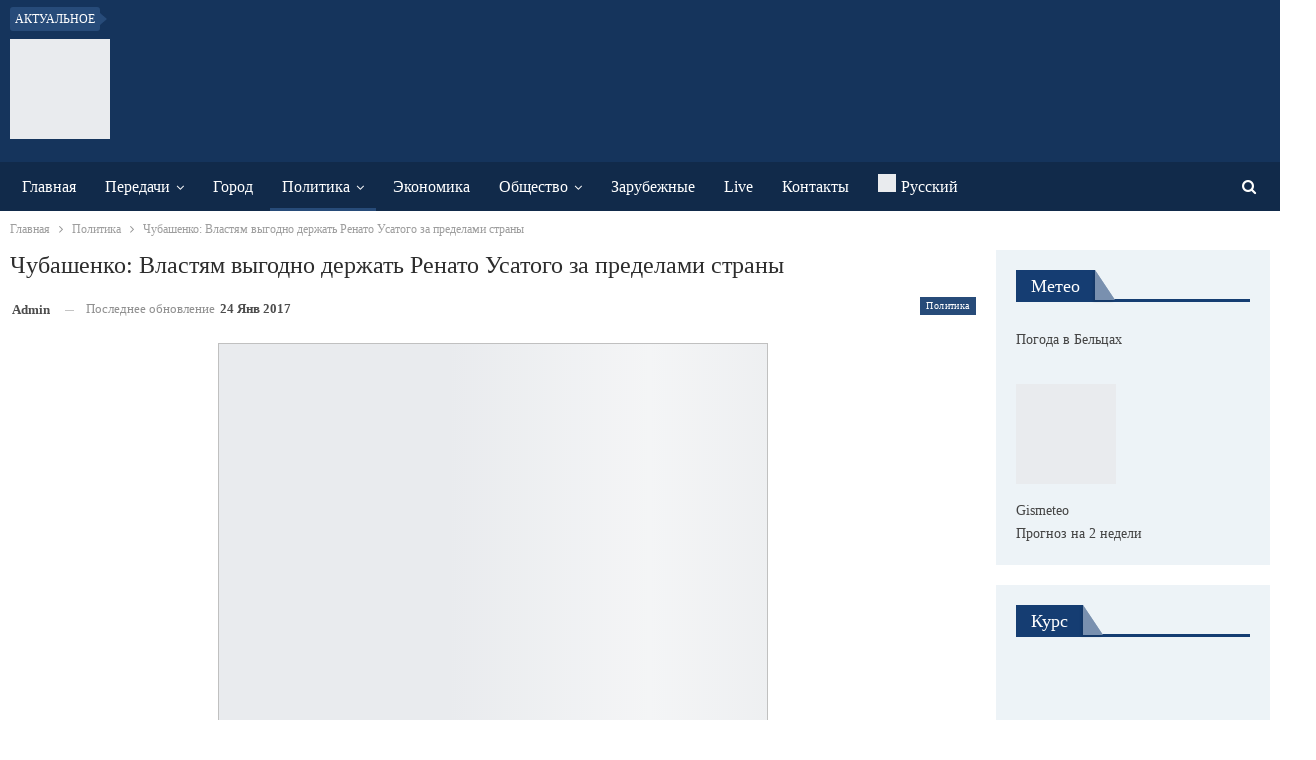

--- FILE ---
content_type: text/html; charset=UTF-8
request_url: https://www.btv.md/chubashenko-vlastyam-vygodno-derzhat-renato-usatogo-za-predelami-strany/
body_size: 27441
content:
<!DOCTYPE html>
<!--[if IE 8]><html class="ie ie8" lang="ru-RU"> <![endif]-->
<!--[if IE 9]><html class="ie ie9" lang="ru-RU"> <![endif]-->
<!--[if gt IE 9]><!--><html lang="ru-RU"> <!--<![endif]--><head><script data-no-optimize="1">var litespeed_docref=sessionStorage.getItem("litespeed_docref");litespeed_docref&&(Object.defineProperty(document,"referrer",{get:function(){return litespeed_docref}}),sessionStorage.removeItem("litespeed_docref"));</script> <meta charset="UTF-8"><meta http-equiv="X-UA-Compatible" content="IE=edge"><meta name="viewport" content="width=device-width, initial-scale=1.0"><link rel="pingback" href="https://www.btv.md/xmlrpc.php"/><meta name='robots' content='index, follow, max-image-preview:large, max-snippet:-1, max-video-preview:-1' /><link rel="alternate" hreflang="ru" href="https://www.btv.md/chubashenko-vlastyam-vygodno-derzhat-renato-usatogo-za-predelami-strany/" /><link rel="alternate" hreflang="x-default" href="https://www.btv.md/chubashenko-vlastyam-vygodno-derzhat-renato-usatogo-za-predelami-strany/" /><title>Чубашенко: Властям выгодно держать Ренато Усатого за пределами страны - BTV</title><link rel="canonical" href="https://www.btv.md/chubashenko-vlastyam-vygodno-derzhat-renato-usatogo-za-predelami-strany/" /><meta property="og:locale" content="ru_RU" /><meta property="og:type" content="article" /><meta property="og:title" content="Чубашенко: Властям выгодно держать Ренато Усатого за пределами страны" /><meta property="og:description" content="Результат первого в наступившем году судебного заседания по делу, сфальсифицированному против лидера Нашей партии Ренато Усатого, показывает, что власти продолжают расправу над неугодными" /><meta property="og:url" content="https://www.btv.md/chubashenko-vlastyam-vygodno-derzhat-renato-usatogo-za-predelami-strany/" /><meta property="og:site_name" content="BTV" /><meta property="article:publisher" content="https://www.facebook.com/btvmoldova/" /><meta property="article:published_time" content="2017-01-24T13:56:06+00:00" /><meta property="article:modified_time" content="2017-01-24T13:56:16+00:00" /><meta property="og:image" content="https://www.btv.md/wp-content/uploads/2017/01/newsline.md_newsline.md_image-1350.jpg" /><meta property="og:image:width" content="550" /><meta property="og:image:height" content="412" /><meta property="og:image:type" content="image/jpeg" /><meta name="author" content="admin" /><meta name="twitter:label1" content="Написано автором" /><meta name="twitter:data1" content="admin" /> <script type="application/ld+json" class="yoast-schema-graph">{"@context":"https://schema.org","@graph":[{"@type":"Article","@id":"https://www.btv.md/chubashenko-vlastyam-vygodno-derzhat-renato-usatogo-za-predelami-strany/#article","isPartOf":{"@id":"https://www.btv.md/chubashenko-vlastyam-vygodno-derzhat-renato-usatogo-za-predelami-strany/"},"author":{"name":"admin","@id":"https://www.btv.md/#/schema/person/5f661f862b39524cba8ec772b602396c"},"headline":"Чубашенко: Властям выгодно держать Ренато Усатого за пределами страны","datePublished":"2017-01-24T13:56:06+00:00","dateModified":"2017-01-24T13:56:16+00:00","mainEntityOfPage":{"@id":"https://www.btv.md/chubashenko-vlastyam-vygodno-derzhat-renato-usatogo-za-predelami-strany/"},"wordCount":119,"image":{"@id":"https://www.btv.md/chubashenko-vlastyam-vygodno-derzhat-renato-usatogo-za-predelami-strany/#primaryimage"},"thumbnailUrl":"https://www.btv.md/wp-content/uploads/2017/01/newsline.md_newsline.md_image-1350.jpg","articleSection":["Политика"],"inLanguage":"ru-RU"},{"@type":"WebPage","@id":"https://www.btv.md/chubashenko-vlastyam-vygodno-derzhat-renato-usatogo-za-predelami-strany/","url":"https://www.btv.md/chubashenko-vlastyam-vygodno-derzhat-renato-usatogo-za-predelami-strany/","name":"Чубашенко: Властям выгодно держать Ренато Усатого за пределами страны - BTV","isPartOf":{"@id":"https://www.btv.md/#website"},"primaryImageOfPage":{"@id":"https://www.btv.md/chubashenko-vlastyam-vygodno-derzhat-renato-usatogo-za-predelami-strany/#primaryimage"},"image":{"@id":"https://www.btv.md/chubashenko-vlastyam-vygodno-derzhat-renato-usatogo-za-predelami-strany/#primaryimage"},"thumbnailUrl":"https://www.btv.md/wp-content/uploads/2017/01/newsline.md_newsline.md_image-1350.jpg","datePublished":"2017-01-24T13:56:06+00:00","dateModified":"2017-01-24T13:56:16+00:00","author":{"@id":"https://www.btv.md/#/schema/person/5f661f862b39524cba8ec772b602396c"},"inLanguage":"ru-RU","potentialAction":[{"@type":"ReadAction","target":["https://www.btv.md/chubashenko-vlastyam-vygodno-derzhat-renato-usatogo-za-predelami-strany/"]}]},{"@type":"ImageObject","inLanguage":"ru-RU","@id":"https://www.btv.md/chubashenko-vlastyam-vygodno-derzhat-renato-usatogo-za-predelami-strany/#primaryimage","url":"https://www.btv.md/wp-content/uploads/2017/01/newsline.md_newsline.md_image-1350.jpg","contentUrl":"https://www.btv.md/wp-content/uploads/2017/01/newsline.md_newsline.md_image-1350.jpg","width":550,"height":412},{"@type":"WebSite","@id":"https://www.btv.md/#website","url":"https://www.btv.md/","name":"BTV","description":"Бельцкое телевидение","potentialAction":[{"@type":"SearchAction","target":{"@type":"EntryPoint","urlTemplate":"https://www.btv.md/?s={search_term_string}"},"query-input":{"@type":"PropertyValueSpecification","valueRequired":true,"valueName":"search_term_string"}}],"inLanguage":"ru-RU"},{"@type":"Person","@id":"https://www.btv.md/#/schema/person/5f661f862b39524cba8ec772b602396c","name":"admin"}]}</script> <link rel='dns-prefetch' href='//fonts.googleapis.com' /><link rel="alternate" type="application/rss+xml" title="BTV &raquo; Лента" href="https://www.btv.md/feed/" /><link rel="alternate" type="application/rss+xml" title="BTV &raquo; Лента комментариев" href="https://www.btv.md/comments/feed/" /><link rel="alternate" title="oEmbed (JSON)" type="application/json+oembed" href="https://www.btv.md/wp-json/oembed/1.0/embed?url=https%3A%2F%2Fwww.btv.md%2Fchubashenko-vlastyam-vygodno-derzhat-renato-usatogo-za-predelami-strany%2F" /><link rel="alternate" title="oEmbed (XML)" type="text/xml+oembed" href="https://www.btv.md/wp-json/oembed/1.0/embed?url=https%3A%2F%2Fwww.btv.md%2Fchubashenko-vlastyam-vygodno-derzhat-renato-usatogo-za-predelami-strany%2F&#038;format=xml" /><style>.lazyload,
			.lazyloading {
				max-width: 100%;
			}</style><style id='wp-img-auto-sizes-contain-inline-css' type='text/css'>img:is([sizes=auto i],[sizes^="auto," i]){contain-intrinsic-size:3000px 1500px}
/*# sourceURL=wp-img-auto-sizes-contain-inline-css */</style><link data-optimized="2" rel="stylesheet" href="https://www.btv.md/wp-content/litespeed/css/5e6b47264b5126fe2f7f32d007e00aad.css?ver=51334" /><style id='global-styles-inline-css' type='text/css'>:root{--wp--preset--aspect-ratio--square: 1;--wp--preset--aspect-ratio--4-3: 4/3;--wp--preset--aspect-ratio--3-4: 3/4;--wp--preset--aspect-ratio--3-2: 3/2;--wp--preset--aspect-ratio--2-3: 2/3;--wp--preset--aspect-ratio--16-9: 16/9;--wp--preset--aspect-ratio--9-16: 9/16;--wp--preset--color--black: #000000;--wp--preset--color--cyan-bluish-gray: #abb8c3;--wp--preset--color--white: #ffffff;--wp--preset--color--pale-pink: #f78da7;--wp--preset--color--vivid-red: #cf2e2e;--wp--preset--color--luminous-vivid-orange: #ff6900;--wp--preset--color--luminous-vivid-amber: #fcb900;--wp--preset--color--light-green-cyan: #7bdcb5;--wp--preset--color--vivid-green-cyan: #00d084;--wp--preset--color--pale-cyan-blue: #8ed1fc;--wp--preset--color--vivid-cyan-blue: #0693e3;--wp--preset--color--vivid-purple: #9b51e0;--wp--preset--gradient--vivid-cyan-blue-to-vivid-purple: linear-gradient(135deg,rgb(6,147,227) 0%,rgb(155,81,224) 100%);--wp--preset--gradient--light-green-cyan-to-vivid-green-cyan: linear-gradient(135deg,rgb(122,220,180) 0%,rgb(0,208,130) 100%);--wp--preset--gradient--luminous-vivid-amber-to-luminous-vivid-orange: linear-gradient(135deg,rgb(252,185,0) 0%,rgb(255,105,0) 100%);--wp--preset--gradient--luminous-vivid-orange-to-vivid-red: linear-gradient(135deg,rgb(255,105,0) 0%,rgb(207,46,46) 100%);--wp--preset--gradient--very-light-gray-to-cyan-bluish-gray: linear-gradient(135deg,rgb(238,238,238) 0%,rgb(169,184,195) 100%);--wp--preset--gradient--cool-to-warm-spectrum: linear-gradient(135deg,rgb(74,234,220) 0%,rgb(151,120,209) 20%,rgb(207,42,186) 40%,rgb(238,44,130) 60%,rgb(251,105,98) 80%,rgb(254,248,76) 100%);--wp--preset--gradient--blush-light-purple: linear-gradient(135deg,rgb(255,206,236) 0%,rgb(152,150,240) 100%);--wp--preset--gradient--blush-bordeaux: linear-gradient(135deg,rgb(254,205,165) 0%,rgb(254,45,45) 50%,rgb(107,0,62) 100%);--wp--preset--gradient--luminous-dusk: linear-gradient(135deg,rgb(255,203,112) 0%,rgb(199,81,192) 50%,rgb(65,88,208) 100%);--wp--preset--gradient--pale-ocean: linear-gradient(135deg,rgb(255,245,203) 0%,rgb(182,227,212) 50%,rgb(51,167,181) 100%);--wp--preset--gradient--electric-grass: linear-gradient(135deg,rgb(202,248,128) 0%,rgb(113,206,126) 100%);--wp--preset--gradient--midnight: linear-gradient(135deg,rgb(2,3,129) 0%,rgb(40,116,252) 100%);--wp--preset--font-size--small: 13px;--wp--preset--font-size--medium: 20px;--wp--preset--font-size--large: 36px;--wp--preset--font-size--x-large: 42px;--wp--preset--spacing--20: 0.44rem;--wp--preset--spacing--30: 0.67rem;--wp--preset--spacing--40: 1rem;--wp--preset--spacing--50: 1.5rem;--wp--preset--spacing--60: 2.25rem;--wp--preset--spacing--70: 3.38rem;--wp--preset--spacing--80: 5.06rem;--wp--preset--shadow--natural: 6px 6px 9px rgba(0, 0, 0, 0.2);--wp--preset--shadow--deep: 12px 12px 50px rgba(0, 0, 0, 0.4);--wp--preset--shadow--sharp: 6px 6px 0px rgba(0, 0, 0, 0.2);--wp--preset--shadow--outlined: 6px 6px 0px -3px rgb(255, 255, 255), 6px 6px rgb(0, 0, 0);--wp--preset--shadow--crisp: 6px 6px 0px rgb(0, 0, 0);}:where(.is-layout-flex){gap: 0.5em;}:where(.is-layout-grid){gap: 0.5em;}body .is-layout-flex{display: flex;}.is-layout-flex{flex-wrap: wrap;align-items: center;}.is-layout-flex > :is(*, div){margin: 0;}body .is-layout-grid{display: grid;}.is-layout-grid > :is(*, div){margin: 0;}:where(.wp-block-columns.is-layout-flex){gap: 2em;}:where(.wp-block-columns.is-layout-grid){gap: 2em;}:where(.wp-block-post-template.is-layout-flex){gap: 1.25em;}:where(.wp-block-post-template.is-layout-grid){gap: 1.25em;}.has-black-color{color: var(--wp--preset--color--black) !important;}.has-cyan-bluish-gray-color{color: var(--wp--preset--color--cyan-bluish-gray) !important;}.has-white-color{color: var(--wp--preset--color--white) !important;}.has-pale-pink-color{color: var(--wp--preset--color--pale-pink) !important;}.has-vivid-red-color{color: var(--wp--preset--color--vivid-red) !important;}.has-luminous-vivid-orange-color{color: var(--wp--preset--color--luminous-vivid-orange) !important;}.has-luminous-vivid-amber-color{color: var(--wp--preset--color--luminous-vivid-amber) !important;}.has-light-green-cyan-color{color: var(--wp--preset--color--light-green-cyan) !important;}.has-vivid-green-cyan-color{color: var(--wp--preset--color--vivid-green-cyan) !important;}.has-pale-cyan-blue-color{color: var(--wp--preset--color--pale-cyan-blue) !important;}.has-vivid-cyan-blue-color{color: var(--wp--preset--color--vivid-cyan-blue) !important;}.has-vivid-purple-color{color: var(--wp--preset--color--vivid-purple) !important;}.has-black-background-color{background-color: var(--wp--preset--color--black) !important;}.has-cyan-bluish-gray-background-color{background-color: var(--wp--preset--color--cyan-bluish-gray) !important;}.has-white-background-color{background-color: var(--wp--preset--color--white) !important;}.has-pale-pink-background-color{background-color: var(--wp--preset--color--pale-pink) !important;}.has-vivid-red-background-color{background-color: var(--wp--preset--color--vivid-red) !important;}.has-luminous-vivid-orange-background-color{background-color: var(--wp--preset--color--luminous-vivid-orange) !important;}.has-luminous-vivid-amber-background-color{background-color: var(--wp--preset--color--luminous-vivid-amber) !important;}.has-light-green-cyan-background-color{background-color: var(--wp--preset--color--light-green-cyan) !important;}.has-vivid-green-cyan-background-color{background-color: var(--wp--preset--color--vivid-green-cyan) !important;}.has-pale-cyan-blue-background-color{background-color: var(--wp--preset--color--pale-cyan-blue) !important;}.has-vivid-cyan-blue-background-color{background-color: var(--wp--preset--color--vivid-cyan-blue) !important;}.has-vivid-purple-background-color{background-color: var(--wp--preset--color--vivid-purple) !important;}.has-black-border-color{border-color: var(--wp--preset--color--black) !important;}.has-cyan-bluish-gray-border-color{border-color: var(--wp--preset--color--cyan-bluish-gray) !important;}.has-white-border-color{border-color: var(--wp--preset--color--white) !important;}.has-pale-pink-border-color{border-color: var(--wp--preset--color--pale-pink) !important;}.has-vivid-red-border-color{border-color: var(--wp--preset--color--vivid-red) !important;}.has-luminous-vivid-orange-border-color{border-color: var(--wp--preset--color--luminous-vivid-orange) !important;}.has-luminous-vivid-amber-border-color{border-color: var(--wp--preset--color--luminous-vivid-amber) !important;}.has-light-green-cyan-border-color{border-color: var(--wp--preset--color--light-green-cyan) !important;}.has-vivid-green-cyan-border-color{border-color: var(--wp--preset--color--vivid-green-cyan) !important;}.has-pale-cyan-blue-border-color{border-color: var(--wp--preset--color--pale-cyan-blue) !important;}.has-vivid-cyan-blue-border-color{border-color: var(--wp--preset--color--vivid-cyan-blue) !important;}.has-vivid-purple-border-color{border-color: var(--wp--preset--color--vivid-purple) !important;}.has-vivid-cyan-blue-to-vivid-purple-gradient-background{background: var(--wp--preset--gradient--vivid-cyan-blue-to-vivid-purple) !important;}.has-light-green-cyan-to-vivid-green-cyan-gradient-background{background: var(--wp--preset--gradient--light-green-cyan-to-vivid-green-cyan) !important;}.has-luminous-vivid-amber-to-luminous-vivid-orange-gradient-background{background: var(--wp--preset--gradient--luminous-vivid-amber-to-luminous-vivid-orange) !important;}.has-luminous-vivid-orange-to-vivid-red-gradient-background{background: var(--wp--preset--gradient--luminous-vivid-orange-to-vivid-red) !important;}.has-very-light-gray-to-cyan-bluish-gray-gradient-background{background: var(--wp--preset--gradient--very-light-gray-to-cyan-bluish-gray) !important;}.has-cool-to-warm-spectrum-gradient-background{background: var(--wp--preset--gradient--cool-to-warm-spectrum) !important;}.has-blush-light-purple-gradient-background{background: var(--wp--preset--gradient--blush-light-purple) !important;}.has-blush-bordeaux-gradient-background{background: var(--wp--preset--gradient--blush-bordeaux) !important;}.has-luminous-dusk-gradient-background{background: var(--wp--preset--gradient--luminous-dusk) !important;}.has-pale-ocean-gradient-background{background: var(--wp--preset--gradient--pale-ocean) !important;}.has-electric-grass-gradient-background{background: var(--wp--preset--gradient--electric-grass) !important;}.has-midnight-gradient-background{background: var(--wp--preset--gradient--midnight) !important;}.has-small-font-size{font-size: var(--wp--preset--font-size--small) !important;}.has-medium-font-size{font-size: var(--wp--preset--font-size--medium) !important;}.has-large-font-size{font-size: var(--wp--preset--font-size--large) !important;}.has-x-large-font-size{font-size: var(--wp--preset--font-size--x-large) !important;}
/*# sourceURL=global-styles-inline-css */</style><style id='classic-theme-styles-inline-css' type='text/css'>/*! This file is auto-generated */
.wp-block-button__link{color:#fff;background-color:#32373c;border-radius:9999px;box-shadow:none;text-decoration:none;padding:calc(.667em + 2px) calc(1.333em + 2px);font-size:1.125em}.wp-block-file__button{background:#32373c;color:#fff;text-decoration:none}
/*# sourceURL=/wp-includes/css/classic-themes.min.css */</style> <script type="litespeed/javascript" data-src="https://www.btv.md/wp-includes/js/jquery/jquery.min.js" id="jquery-core-js"></script> <link rel="https://api.w.org/" href="https://www.btv.md/wp-json/" /><link rel="alternate" title="JSON" type="application/json" href="https://www.btv.md/wp-json/wp/v2/posts/20490" /><link rel="EditURI" type="application/rsd+xml" title="RSD" href="https://www.btv.md/xmlrpc.php?rsd" /><meta name="generator" content="WordPress 6.9" /><link rel='shortlink' href='https://www.btv.md/?p=20490' /><meta name="generator" content="WPML ver:4.8.6 stt:45,46;" /><meta name="yandex-verification" content="c11158af9671a3e6" /> <script type="litespeed/javascript">document.documentElement.className=document.documentElement.className.replace('no-js','js')</script> <style>.no-js img.lazyload {
				display: none;
			}

			figure.wp-block-image img.lazyloading {
				min-width: 150px;
			}

			.lazyload,
			.lazyloading {
				--smush-placeholder-width: 100px;
				--smush-placeholder-aspect-ratio: 1/1;
				width: var(--smush-image-width, var(--smush-placeholder-width)) !important;
				aspect-ratio: var(--smush-image-aspect-ratio, var(--smush-placeholder-aspect-ratio)) !important;
			}

						.lazyload, .lazyloading {
				opacity: 0;
			}

			.lazyloaded {
				opacity: 1;
				transition: opacity 400ms;
				transition-delay: 0ms;
			}</style> <script type="litespeed/javascript" data-src="https://pagead2.googlesyndication.com/pagead/js/adsbygoogle.js?client=ca-pub-4658223210078331"
     crossorigin="anonymous"></script> <meta name="yandex-verification" content="e9c0fa34c01d5a8e" /> <script type="litespeed/javascript" data-src="https://www.googletagmanager.com/gtag/js?id=UA-72530581-1"></script> <script type="litespeed/javascript">window.dataLayer=window.dataLayer||[];function gtag(){dataLayer.push(arguments)}
gtag('js',new Date());gtag('config','UA-72530581-1')</script> <meta name="generator" content="Powered by WPBakery Page Builder - drag and drop page builder for WordPress."/> <script type="application/ld+json">{
    "@context": "http://schema.org/",
    "@type": "Organization",
    "@id": "#organization",
    "logo": {
        "@type": "ImageObject",
        "url": "https://btv.md/wp-content/uploads/2018/11/BTV.png"
    },
    "url": "https://www.btv.md/",
    "name": "BTV",
    "description": "\u0411\u0435\u043b\u044c\u0446\u043a\u043e\u0435 \u0442\u0435\u043b\u0435\u0432\u0438\u0434\u0435\u043d\u0438\u0435"
}</script> <script type="application/ld+json">{
    "@context": "http://schema.org/",
    "@type": "WebSite",
    "name": "BTV",
    "alternateName": "\u0411\u0435\u043b\u044c\u0446\u043a\u043e\u0435 \u0442\u0435\u043b\u0435\u0432\u0438\u0434\u0435\u043d\u0438\u0435",
    "url": "https://www.btv.md/"
}</script> <script type="application/ld+json">{
    "@context": "http://schema.org/",
    "@type": "BlogPosting",
    "headline": "\u0427\u0443\u0431\u0430\u0448\u0435\u043d\u043a\u043e: \u0412\u043b\u0430\u0441\u0442\u044f\u043c \u0432\u044b\u0433\u043e\u0434\u043d\u043e \u0434\u0435\u0440\u0436\u0430\u0442\u044c \u0420\u0435\u043d\u0430\u0442\u043e \u0423\u0441\u0430\u0442\u043e\u0433\u043e \u0437\u0430 \u043f\u0440\u0435\u0434\u0435\u043b\u0430\u043c\u0438 \u0441\u0442\u0440\u0430\u043d\u044b",
    "description": "\u0420\u0435\u0437\u0443\u043b\u044c\u0442\u0430\u0442 \u043f\u0435\u0440\u0432\u043e\u0433\u043e \u0432 \u043d\u0430\u0441\u0442\u0443\u043f\u0438\u0432\u0448\u0435\u043c \u0433\u043e\u0434\u0443 \u0441\u0443\u0434\u0435\u0431\u043d\u043e\u0433\u043e \u0437\u0430\u0441\u0435\u0434\u0430\u043d\u0438\u044f \u043f\u043e \u0434\u0435\u043b\u0443, \u0441\u0444\u0430\u043b\u044c\u0441\u0438\u0444\u0438\u0446\u0438\u0440\u043e\u0432\u0430\u043d\u043d\u043e\u043c\u0443 \u043f\u0440\u043e\u0442\u0438\u0432 \u043b\u0438\u0434\u0435\u0440\u0430 \u041d\u0430\u0448\u0435\u0439 \u043f\u0430\u0440\u0442\u0438\u0438 \u0420\u0435\u043d\u0430\u0442\u043e \u0423\u0441\u0430\u0442\u043e\u0433\u043e, \u043f\u043e\u043a\u0430\u0437\u044b\u0432\u0430\u0435\u0442, \u0447\u0442\u043e \u0432\u043b\u0430\u0441\u0442\u0438 \u043f\u0440\u043e\u0434\u043e\u043b\u0436\u0430\u044e\u0442 \u0440\u0430\u0441\u043f\u0440\u0430\u0432\u0443 \u043d\u0430\u0434 \u043d\u0435\u0443\u0433\u043e\u0434\u043d\u044b\u043c\u0438. \u041e\u0431 \u044d\u0442\u043e\u043c \u0437\u0430\u044f\u0432\u0438\u043b \u0414\u043c\u0438\u0442\u0440\u0438\u0439 \u0427\u0443\u0431\u0430\u0448\u0435\u043d\u043a\u043e, \u043f\u0435\u0440\u0435\u0434\u0430\u0435\u0442 ru1.md. \u041f\u043e \u0435\u0433\u043e \u0441\u043b\u043e",
    "datePublished": "2017-01-24",
    "dateModified": "2017-01-24",
    "author": {
        "@type": "Person",
        "@id": "#person-admin",
        "name": "admin"
    },
    "image": "https://www.btv.md/wp-content/uploads/2017/01/newsline.md_newsline.md_image-1350.jpg",
    "interactionStatistic": [
        {
            "@type": "InteractionCounter",
            "interactionType": "http://schema.org/CommentAction",
            "userInteractionCount": "0"
        }
    ],
    "publisher": {
        "@id": "#organization"
    },
    "mainEntityOfPage": "https://www.btv.md/chubashenko-vlastyam-vygodno-derzhat-renato-usatogo-za-predelami-strany/"
}</script> <link rel="icon" href="https://www.btv.md/wp-content/smush-webp/2018/12/cropped-BTV-32x32.png.webp" sizes="32x32" /><link rel="icon" href="https://www.btv.md/wp-content/uploads/2018/12/cropped-BTV-192x192.png" sizes="192x192" /><link rel="apple-touch-icon" href="https://www.btv.md/wp-content/smush-webp/2018/12/cropped-BTV-180x180.png.webp" /><meta name="msapplication-TileImage" content="https://www.btv.md/wp-content/uploads/2018/12/cropped-BTV-270x270.png" /><style type="text/css">.flowplayer.skin-slim { background-color: #000000 !important; }
.flowplayer.skin-slim .fp-color, .flowplayer.skin-slim .fp-selected, .fp-playlist-external.skin-slim .fvp-progress { background-color: #bb0000 !important; }
.flowplayer.skin-slim .fp-color-fill .svg-color, .flowplayer.skin-slim .fp-color-fill svg.fvp-icon, .flowplayer.skin-slim .fp-color-fill { fill: #bb0000 !important; color: #bb0000 !important; }
.flowplayer.skin-slim .fp-controls, .fv-player-buttons a:active, .fv-player-buttons a { background-color: transparent !important; }
.flowplayer.skin-slim .fp-elapsed, .flowplayer.skin-slim .fp-duration { color: #ffffff !important; }
.flowplayer.skin-slim .fv-player-video-checker { color: #ffffff !important; }
.flowplayer.skin-slim .fp-bar span.chapter_passed{ background-color: #bb0000 !important; }
.fv-player-buttons a.current { background-color: #bb0000 !important; }
#content .flowplayer.skin-slim, .flowplayer.skin-slim { font-family: Tahoma, Geneva, sans-serif; }
.flowplayer.skin-slim .fp-dropdown li.active { background-color: #bb0000 !important }
.flowplayer.skin-youtuby { background-color: #000000 !important; }
.flowplayer.skin-youtuby .fp-color, .flowplayer.skin-youtuby .fp-selected, .fp-playlist-external.skin-youtuby .fvp-progress { background-color: #bb0000 !important; }
.flowplayer.skin-youtuby .fp-color-fill .svg-color, .flowplayer.skin-youtuby .fp-color-fill svg.fvp-icon, .flowplayer.skin-youtuby .fp-color-fill { fill: #bb0000 !important; color: #bb0000 !important; }
.flowplayer.skin-youtuby .fp-controls, .fv-player-buttons a:active, .fv-player-buttons a { background-color: rgba(0, 0, 0, 0.5) !important; }
.flowplayer.skin-youtuby .fp-elapsed, .flowplayer.skin-youtuby .fp-duration { color: #ffffff !important; }
.flowplayer.skin-youtuby .fv-player-video-checker { color: #ffffff !important; }
.flowplayer.skin-youtuby .fv-ab-loop { background-color: rgba(0, 0, 0, 0.5) !important; }
.flowplayer.skin-youtuby .fv_player_popup, .fvfp_admin_error_content {  background: rgba(0, 0, 0, 0.5); }
.flowplayer.skin-youtuby .fp-bar span.chapter_passed{ background-color: #bb0000 !important; }
.fv-player-buttons a.current { background-color: #bb0000 !important; }
#content .flowplayer.skin-youtuby, .flowplayer.skin-youtuby { font-family: Tahoma, Geneva, sans-serif; }
.flowplayer.skin-youtuby .fp-dropdown li.active { background-color: #bb0000 !important }
.flowplayer.skin-custom { margin: 0 auto 2.8em auto; display: block; }
.flowplayer.skin-custom.has-caption { margin: 0 auto; }
.flowplayer.skin-custom.fixed-controls, .entry-content .flowplayer.skin-custom.fixed-controls { margin-bottom: 5.2em; display: block; }
.flowplayer.skin-custom.has-abloop, .entry-content .flowplayer.skin-custom.has-abloop { margin-bottom: 5.2em; }
.flowplayer.skin-custom.fixed-controls.has-abloop, .entry-content .flowplayer.skin-custom.fixed-controls.has-abloop { margin-bottom: 5.2em; }
.flowplayer.skin-custom { background-color: #000000 !important; }
.flowplayer.skin-custom .fp-color, .flowplayer.skin-custom .fp-selected, .fp-playlist-external.skin-custom .fvp-progress { background-color: #00a7c8 !important; }
.flowplayer.skin-custom .fp-color-fill .svg-color, .flowplayer.skin-custom .fp-color-fill svg.fvp-icon, .flowplayer.skin-custom .fp-color-fill { fill: #00a7c8 !important; color: #00a7c8 !important; }
.flowplayer.skin-custom .fp-controls, .fv-player-buttons a:active, .fv-player-buttons a { background-color: rgba(51,51,51,1) !important; }
.flowplayer.skin-custom a.fp-play, .flowplayer.skin-custom a.fp-volumebtn, .flowplayer.skin-custom .fp-controls, .flowplayer.skin-custom .fv-ab-loop, .fv-player-buttons a:active, .fv-player-buttons a { color: #eeeeee !important; }
.flowplayer.skin-custom .fp-controls > .fv-fp-prevbtn:before, .flowplayer.skin-custom .fp-controls > .fv-fp-nextbtn:before { border-color: #eeeeee !important; }
.flowplayer.skin-custom .fvfp_admin_error, .flowplayer.skin-custom .fvfp_admin_error a, #content .flowplayer.skin-custom .fvfp_admin_error a { color: #eeeeee; }
.flowplayer.skin-custom svg.fvp-icon { fill: #eeeeee !important; }
.flowplayer.skin-custom .fp-volumeslider, .flowplayer.skin-custom .fp-buffer { background-color: #eeeeee !important; }
.flowplayer.skin-custom .fp-bar span.chapter_buffered{ background-color: #eeeeee !important; }
.flowplayer.skin-custom .fp-elapsed, .flowplayer.skin-custom .fp-duration { color: #eeeeee !important; }
.flowplayer.skin-custom .fv-player-video-checker { color: #eeeeee !important; }
.flowplayer.skin-custom .fv-ab-loop { background-color: rgba(51,51,51,1) !important; }
.flowplayer.skin-custom .fv_player_popup, .fvfp_admin_error_content {  background: rgba(51,51,51,1); }
.flowplayer.skin-custom .fp-bar span.chapter_passed{ background-color: #00a7c8 !important; }
.fv-player-buttons a.current { background-color: #00a7c8 !important; }
#content .flowplayer.skin-custom, .flowplayer.skin-custom { font-family: Tahoma, Geneva, sans-serif; }
.flowplayer.skin-custom .fp-dropdown li.active { background-color: #00a7c8 !important }
      
    .wpfp_custom_background { display: none; position: absolute; background-position: center center; background-repeat: no-repeat; background-size: contain; width: 100%; height: 100%; z-index: 1 }  
    .wpfp_custom_popup { position: absolute; top: 10%; z-index: 20; text-align: center; width: 100%; color: #fff; }
    .wpfp_custom_popup h1, .wpfp_custom_popup h2, .wpfp_custom_popup h3, .wpfp_custom_popup h4 { color: #fff; }
    .is-finished .wpfp_custom_background { display: block; }  
    
    .wpfp_custom_ad { position: absolute; bottom: 10%; z-index: 20; width: 100%; }
.wpfp_custom_ad_content { background: white; margin: 0 auto; position: relative }    .wpfp_custom_ad { color: #888888; z-index: 20 !important; }
    .wpfp_custom_ad a { color: #ff3333 }
    
    .fp-playlist-external > a > span { background-color:#808080; }
        .fp-playlist-external > a.is-active > span { border-color:#00a7c8; }
    .fp-playlist-external.fv-playlist-design-2014 a.is-active,.fp-playlist-external.fv-playlist-design-2014 a.is-active h4,.fp-playlist-external.fp-playlist-only-captions a.is-active,.fp-playlist-external.fv-playlist-design-2014 a.is-active h4, .fp-playlist-external.fp-playlist-only-captions a.is-active h4 { color:#00a7c8; }
    .fp-playlist-vertical { background-color:#808080; }
    .flowplayer .fp-player .fp-captions p { font-size: 16px; }    .flowplayer .fp-player .fp-captions p { font-family: inherit; }    .flowplayer .fp-logo { bottom: 30px; left: 15px }      
    .flowplayer .fp-player .fp-captions p { background-color: rgba(0,0,0,0.50) }
  
    
    .flowplayer .fp-player.is-sticky { max-width: 380px }
    @media screen and ( max-width: 480px ) {
      .flowplayer .fp-player.is-sticky { max-width: 100% }
    }</style><noscript><style>.wpb_animate_when_almost_visible { opacity: 1; }</style></noscript></head><body class="wp-singular post-template-default single single-post postid-20490 single-format-standard wp-theme-publisher bs-theme bs-publisher bs-publisher-newswatch active-light-box active-top-line ltr close-rh page-layout-2-col page-layout-2-col-right full-width active-sticky-sidebar main-menu-sticky-smart main-menu-out-full-width active-ajax-search single-prim-cat-11 single-cat-11  wpb-js-composer js-comp-ver-6.7.0 vc_responsive bs-ll-a" dir="ltr"><header id="header" class="site-header header-style-2 full-width" itemscope="itemscope" itemtype="https://schema.org/WPHeader"><section class="topbar topbar-style-2 hidden-xs hidden-xs"><div class="content-wrap"><div class="container"><div class="topbar-inner clearfix"><div class="section-menu"><div id="newsticker-1590827754" class="better-newsticker term-12,14,8,11,7"
data-speed="12000"><p class="heading ">Актуальное</p><ul class="news-list"><li>
<a class="limit-line" href="https://www.btv.md/kak-poluchit-kompensacziyu-za-otoplenie/">
Как получить компенсацию за отопление ?						</a></li><li>
<a class="limit-line" href="https://www.btv.md/video-obshhestvennyj-transport-po-sorokskoj-est/">
Видео// Общественный транспорт по Сорокской есть!						</a></li><li>
<a class="limit-line" href="https://www.btv.md/v-kishineve-namereny-dobitsya-70-vakczinaczii-naseleniya-k-martu/">
В Кишиневе намерены добиться 70% вакцинации населения к марту						</a></li><li>
<a class="limit-line" href="https://www.btv.md/v-2022-godu-na-soderzhanie-primerii-kishineva-potratyat-na-108-mln-leev-bolshe/">
В 2022 году на содержание примэрии Кишинева потратят на 10,8 млн. леев больше						</a></li><li>
<a class="limit-line" href="https://www.btv.md/v-moldove-s-zavtrashnego-dnya-povysyatsya-czeny-na-benzin-i-dizelnoe-toplivo/">
В Молдове с завтрашнего дня повысятся цены на бензин и дизельное топливо						</a></li><li>
<a class="limit-line" href="https://www.btv.md/administracziya-prezidenta-otchitalas-o-rashodah-na-komandirovki-skolko-bylo-potracheno/">
Администрация президента отчиталась о расходах на командировки. Сколько было потрачено?						</a></li><li>
<a class="limit-line" href="https://www.btv.md/nemerenko-pandemiya-mozhet-zakonchitsya-cherez-dva-goda/">
Немеренко: пандемия может закончиться через два года						</a></li><li>
<a class="limit-line" href="https://www.btv.md/ekspert-2022-god-na-vsej-planete-okazhetsya-holodnym/">
Эксперт: 2022 год на всей планете окажется холодным						</a></li><li>
<a class="limit-line" href="https://www.btv.md/sandu-ob-usynovlenii-rebenka-u-menya-mnogo-del-i-ya-ne-vizhu-kak-eto-mozhno-sovmeshhat/">
Санду об усыновлении ребенка: «У меня много дел, и я не вижу, как это можно совмещать»						</a></li><li>
<a class="limit-line" href="https://www.btv.md/vo-franczii-s-triumfalnoj-arki-snyali-flag-es/">
Во Франции с Триумфальной арки сняли флаг ЕС						</a></li></ul></div></div></div></div></div></section><div class="header-inner"><div class="content-wrap"><div class="container"><div class="row"><div class="row-height"><div class="logo-col col-xs-12"><div class="col-inside"><div id="site-branding" class="site-branding"><p  id="site-title" class="logo h1 img-logo">
<a href="https://www.btv.md/" itemprop="url" rel="home">
<img id="site-logo" data-src="https://btv.md/wp-content/uploads/2018/11/BTV.png"
alt="BTV"  data-bsrjs="http://btv.iforward.eu/wp-content/uploads/2018/10/BTV.png" src="[data-uri]" class="lazyload" /><span class="site-title">BTV - Бельцкое телевидение</span>
</a></p></div></div></div></div></div></div></div></div><div id="menu-main" class="menu main-menu-wrapper show-search-item menu-actions-btn-width-1" role="navigation" itemscope="itemscope" itemtype="https://schema.org/SiteNavigationElement"><div class="main-menu-inner"><div class="content-wrap"><div class="container"><nav class="main-menu-container"><ul id="main-navigation" class="main-menu menu bsm-pure clearfix"><li id="menu-item-18584" class="menu-item menu-item-type-custom menu-item-object-custom better-anim-fade menu-item-18584"><a href="http://btv.md">Главная</a></li><li id="menu-item-22893" class="menu-item menu-item-type-taxonomy menu-item-object-category menu-item-has-children menu-term-6 better-anim-fade menu-item-22893"><a href="https://www.btv.md/category/emisiuni/">Передачи</a><ul class="sub-menu"><li id="menu-item-157234" class="menu-item menu-item-type-taxonomy menu-item-object-category menu-term-34193 better-anim-fade menu-item-157234"><a href="https://www.btv.md/category/emisiuni/kontekst-2/">Контекст</a></li><li id="menu-item-157235" class="menu-item menu-item-type-taxonomy menu-item-object-category menu-term-34194 better-anim-fade menu-item-157235"><a href="https://www.btv.md/category/emisiuni/ustami-mladencza/">Устами младенца</a></li><li id="menu-item-22970" class="menu-item menu-item-type-taxonomy menu-item-object-category menu-term-265 better-anim-fade menu-item-22970"><a href="https://www.btv.md/category/emisiuni/bi/">Бессарабские истории</a></li><li id="menu-item-22968" class="menu-item menu-item-type-taxonomy menu-item-object-category menu-term-267 better-anim-fade menu-item-22968"><a href="https://www.btv.md/category/emisiuni/bunker/">Бункер</a></li><li id="menu-item-37513" class="menu-item menu-item-type-taxonomy menu-item-object-category menu-term-4075 better-anim-fade menu-item-37513"><a href="https://www.btv.md/category/emisiuni/dialog/">Диалог</a></li><li id="menu-item-21921" class="menu-item menu-item-type-taxonomy menu-item-object-category menu-term-260 better-anim-fade menu-item-21921"><a href="https://www.btv.md/category/emisiuni/morning/">Доброе Утро</a></li><li id="menu-item-22969" class="menu-item menu-item-type-taxonomy menu-item-object-category menu-term-266 better-anim-fade menu-item-22969"><a href="https://www.btv.md/category/emisiuni/gv/">Готовим вкусно</a></li><li id="menu-item-26898" class="menu-item menu-item-type-taxonomy menu-item-object-category menu-term-1009 better-anim-fade menu-item-26898"><a href="https://www.btv.md/category/emisiuni/moldavskie-hroniki/">Молдавские хроники</a></li><li id="menu-item-22584" class="menu-item menu-item-type-taxonomy menu-item-object-category menu-term-263 better-anim-fade menu-item-22584"><a href="https://www.btv.md/category/emisiuni/lkl/">Лицом к Лицу</a></li><li id="menu-item-22741" class="menu-item menu-item-type-taxonomy menu-item-object-category menu-term-264 better-anim-fade menu-item-22741"><a href="https://www.btv.md/category/emisiuni/od/">Открытый доступ</a></li><li id="menu-item-25321" class="menu-item menu-item-type-taxonomy menu-item-object-category menu-term-445 better-anim-fade menu-item-25321"><a href="https://www.btv.md/category/emisiuni/tantuiut-vse/">Танцуют все</a></li><li id="menu-item-44244" class="menu-item menu-item-type-taxonomy menu-item-object-category menu-term-5175 better-anim-fade menu-item-44244"><a href="https://www.btv.md/category/emisiuni/est-mnenie/">Есть мнение</a></li><li id="menu-item-44243" class="menu-item menu-item-type-taxonomy menu-item-object-category menu-term-5189 better-anim-fade menu-item-44243"><a href="https://www.btv.md/category/emisiuni/itogi-nedeli/">Итоги недели</a></li><li id="menu-item-44353" class="menu-item menu-item-type-taxonomy menu-item-object-category menu-term-5190 better-anim-fade menu-item-44353"><a href="https://www.btv.md/category/emisiuni/bez-kommentariev/">Без комментариев</a></li></ul></li><li id="menu-item-2884" class="menu-item menu-item-type-taxonomy menu-item-object-category menu-term-12 better-anim-fade menu-item-2884"><a href="https://www.btv.md/category/balti/">Город</a></li><li id="menu-item-2883" class="menu-item menu-item-type-taxonomy menu-item-object-category current-post-ancestor current-menu-parent current-post-parent menu-item-has-children menu-term-11 better-anim-fade menu-item-2883"><a href="https://www.btv.md/category/politica/">Политика</a><ul class="sub-menu"><li id="menu-item-157242" class="menu-item menu-item-type-taxonomy menu-item-object-category menu-item-has-children menu-term-34201 better-anim-fade menu-item-157242"><a href="https://www.btv.md/category/politica/vybory/">Выборы</a><ul class="sub-menu"><li id="menu-item-157243" class="menu-item menu-item-type-taxonomy menu-item-object-category menu-term-34202 better-anim-fade menu-item-157243"><a href="https://www.btv.md/category/politica/vybory/novye-mestnye-vybory-2021/">Новые местные выборы 2021</a></li></ul></li></ul></li><li id="menu-item-2679" class="menu-item menu-item-type-taxonomy menu-item-object-category menu-term-7 better-anim-fade menu-item-2679"><a href="https://www.btv.md/category/economie/">Экономика</a></li><li id="menu-item-2885" class="menu-item menu-item-type-taxonomy menu-item-object-category menu-item-has-children menu-term-8 better-anim-fade menu-item-2885"><a href="https://www.btv.md/category/obshestvo/">Общество</a><ul class="sub-menu"><li id="menu-item-157236" class="menu-item menu-item-type-taxonomy menu-item-object-category menu-term-34196 better-anim-fade menu-item-157236"><a href="https://www.btv.md/category/obshestvo/zdorove/">Здоровье</a></li><li id="menu-item-157237" class="menu-item menu-item-type-taxonomy menu-item-object-category menu-term-34195 better-anim-fade menu-item-157237"><a href="https://www.btv.md/category/obshestvo/kultura/">Культура</a></li><li id="menu-item-30529" class="menu-item menu-item-type-taxonomy menu-item-object-category menu-term-1980 better-anim-fade menu-item-30529"><a href="https://www.btv.md/category/obshestvo/documentalinie-reportaji/">Документальные репортажи</a></li><li id="menu-item-2875" class="menu-item menu-item-type-taxonomy menu-item-object-category menu-term-15 better-anim-fade menu-item-2875"><a href="https://www.btv.md/category/obshestvo/proishestvia/">Происшествия</a></li><li id="menu-item-2951" class="menu-item menu-item-type-taxonomy menu-item-object-category menu-term-13 better-anim-fade menu-item-2951"><a href="https://www.btv.md/category/obshestvo/sport/">Спорт</a></li></ul></li><li id="menu-item-2950" class="menu-item menu-item-type-taxonomy menu-item-object-category menu-term-14 better-anim-fade menu-item-2950"><a href="https://www.btv.md/category/externe/">Зарубежные</a></li><li id="menu-item-18489" class="menu-item menu-item-type-post_type menu-item-object-page better-anim-fade menu-item-18489"><a href="https://www.btv.md/online-tv/">Live</a></li><li id="menu-item-2896" class="menu-item menu-item-type-post_type menu-item-object-page better-anim-fade menu-item-2896"><a href="https://www.btv.md/kontakty/">Контакты</a></li><li id="menu-item-wpml-ls-57-ru" class="menu-item wpml-ls-slot-57 wpml-ls-item wpml-ls-item-ru wpml-ls-current-language wpml-ls-menu-item wpml-ls-first-item wpml-ls-last-item menu-item-type-wpml_ls_menu_item menu-item-object-wpml_ls_menu_item better-anim-fade menu-item-wpml-ls-57-ru"><a href="https://www.btv.md/chubashenko-vlastyam-vygodno-derzhat-renato-usatogo-za-predelami-strany/" role="menuitem"><img
class="wpml-ls-flag lazyload"
data-src="https://www.btv.md/wp-content/plugins/sitepress-multilingual-cms/res/flags/ru.png"
alt=""
src="[data-uri]" style="--smush-placeholder-width: 18px; --smush-placeholder-aspect-ratio: 18/12;" /><span class="wpml-ls-native" lang="ru">Русский</span></a></li></ul><div class="menu-action-buttons width-1"><div class="search-container close">
<span class="search-handler"><i class="fa fa-search"></i></span><div class="search-box clearfix"><form role="search" method="get" class="search-form clearfix" action="https://www.btv.md">
<input type="search" class="search-field"
placeholder="Поиск..."
value="" name="s"
title="Искать:"
autocomplete="off">
<input type="submit" class="search-submit" value="Поиск"></form></div></div></div></nav></div></div></div></div></header><div class="rh-header clearfix dark deferred-block-exclude"><div class="rh-container clearfix"><div class="menu-container close">
<span class="menu-handler"><span class="lines"></span></span></div><div class="logo-container rh-img-logo">
<a href="https://www.btv.md/" itemprop="url" rel="home">
<img data-src="https://btv.md/wp-content/uploads/2018/11/BTV.png"
alt="BTV"  data-bsrjs="https://btv.md/wp-content/uploads/2018/11/BTV.png" src="[data-uri]" class="lazyload" />				</a></div></div></div><div class="main-wrap content-main-wrap"><nav role="navigation" aria-label="Breadcrumbs" class="bf-breadcrumb clearfix bc-top-style"><div class="container bf-breadcrumb-container"><ul class="bf-breadcrumb-items" itemscope itemtype="http://schema.org/BreadcrumbList"><meta name="numberOfItems" content="3" /><meta name="itemListOrder" content="Ascending" /><li itemprop="itemListElement" itemscope itemtype="http://schema.org/ListItem" class="bf-breadcrumb-item bf-breadcrumb-begin"><a itemprop="item" href="https://www.btv.md" rel="home"><span itemprop="name">Главная</span></a><meta itemprop="position" content="1" /></li><li itemprop="itemListElement" itemscope itemtype="http://schema.org/ListItem" class="bf-breadcrumb-item"><a itemprop="item" href="https://www.btv.md/category/politica/" ><span itemprop="name">Политика</span></a><meta itemprop="position" content="2" /></li><li itemprop="itemListElement" itemscope itemtype="http://schema.org/ListItem" class="bf-breadcrumb-item bf-breadcrumb-end"><span itemprop="name">Чубашенко: Властям выгодно держать Ренато Усатого за пределами страны</span><meta itemprop="item" content="https://www.btv.md/chubashenko-vlastyam-vygodno-derzhat-renato-usatogo-za-predelami-strany/"/><meta itemprop="position" content="3" /></li></ul></div></nav><div class="content-wrap"><main id="content" class="content-container"><div class="container layout-2-col layout-2-col-1 layout-right-sidebar layout-bc-before post-template-1"><div class="row main-section"><div class="col-sm-8 content-column"><div class="single-container"><article id="post-20490" class="post-20490 post type-post status-publish format-standard has-post-thumbnail  category-politica single-post-content has-thumbnail"><div class="post-header post-tp-1-header"><h1 class="single-post-title">
<span class="post-title" itemprop="headline">Чубашенко: Властям выгодно держать Ренато Усатого за пределами страны</span></h1><div class="post-meta-wrap clearfix"><div class="term-badges "><span class="term-badge term-11"><a href="https://www.btv.md/category/politica/">Политика</a></span></div><div class="post-meta single-post-meta">
<a href="https://www.btv.md/author/admin/"
title="Обзор новостей автора"
class="post-author-a post-author-avatar">
<span class="post-author-name"><b>admin</b></span>		</a>
<span class="time"><time class="post-published updated"
datetime="2017-01-24T16:56:16+02:00">Последнее обновление <b>24 Янв 2017</b></time></span></div></div><div class="single-featured">
<a class="post-thumbnail open-lightbox" href="https://www.btv.md/wp-content/smush-webp/2017/01/newsline.md_newsline.md_image-1350.jpg.webp"><img  width="550" height="412" alt="" data-src="https://www.btv.md/wp-content/smush-webp/2017/01/newsline.md_newsline.md_image-1350.jpg.webp">						</a></div></div><div class="post-share single-post-share top-share clearfix style-2"><div class="post-share-btn-group"></div><div class="share-handler-wrap ">
<span class="share-handler post-share-btn rank-default">
<i class="bf-icon  fa fa-share-alt"></i>						<b class="text">Поделиться</b>
</span>
<span class="social-item facebook"><a href="https://www.facebook.com/sharer.php?u=https%3A%2F%2Fwww.btv.md%2Fchubashenko-vlastyam-vygodno-derzhat-renato-usatogo-za-predelami-strany%2F" target="_blank" rel="nofollow noreferrer" class="bs-button-el" onclick="window.open(this.href, 'share-facebook','left=50,top=50,width=600,height=320,toolbar=0'); return false;"><span class="icon"><i class="bf-icon fa fa-facebook"></i></span></a></span><span class="social-item vk"><a href="https://vkontakte.ru/share.php?url=https%3A%2F%2Fwww.btv.md%2Fchubashenko-vlastyam-vygodno-derzhat-renato-usatogo-za-predelami-strany%2F" target="_blank" rel="nofollow noreferrer" class="bs-button-el" onclick="window.open(this.href, 'share-vk','left=50,top=50,width=600,height=320,toolbar=0'); return false;"><span class="icon"><i class="bf-icon fa fa-vk"></i></span></a></span><span class="social-item ok-ru"><a href="https://connect.ok.ru/offer?url=https%3A%2F%2Fwww.btv.md%2Fchubashenko-vlastyam-vygodno-derzhat-renato-usatogo-za-predelami-strany%2F&title=Чубашенко: Властям выгодно держать Ренато Усатого за пределами страны&imageUrl=https://www.btv.md/wp-content/smush-webp/2017/01/newsline.md_newsline.md_image-1350.jpg.webp" target="_blank" rel="nofollow noreferrer" class="bs-button-el" onclick="window.open(this.href, 'share-ok-ru','left=50,top=50,width=600,height=320,toolbar=0'); return false;"><span class="icon"><i class="bf-icon bsfi-ok-ru"></i></span></a></span><span class="social-item twitter"><a href="https://twitter.com/share?text=Чубашенко: Властям выгодно держать Ренато Усатого за пределами страны&url=https%3A%2F%2Fwww.btv.md%2Fchubashenko-vlastyam-vygodno-derzhat-renato-usatogo-za-predelami-strany%2F" target="_blank" rel="nofollow noreferrer" class="bs-button-el" onclick="window.open(this.href, 'share-twitter','left=50,top=50,width=600,height=320,toolbar=0'); return false;"><span class="icon"><i class="bf-icon fa fa-twitter"></i></span></a></span><span class="social-item google_plus"><a href="https://plus.google.com/share?url=https%3A%2F%2Fwww.btv.md%2Fchubashenko-vlastyam-vygodno-derzhat-renato-usatogo-za-predelami-strany%2F" target="_blank" rel="nofollow noreferrer" class="bs-button-el" onclick="window.open(this.href, 'share-google_plus','left=50,top=50,width=600,height=320,toolbar=0'); return false;"><span class="icon"><i class="bf-icon fa fa-google"></i></span></a></span><span class="social-item telegram"><a href="https://telegram.me/share/url?url=https%3A%2F%2Fwww.btv.md%2Fchubashenko-vlastyam-vygodno-derzhat-renato-usatogo-za-predelami-strany%2F&text=Чубашенко: Властям выгодно держать Ренато Усатого за пределами страны" target="_blank" rel="nofollow noreferrer" class="bs-button-el" onclick="window.open(this.href, 'share-telegram','left=50,top=50,width=600,height=320,toolbar=0'); return false;"><span class="icon"><i class="bf-icon fa fa-send"></i></span></a></span><span class="social-item whatsapp"><a href="whatsapp://send?text=Чубашенко: Властям выгодно держать Ренато Усатого за пределами страны %0A%0A https%3A%2F%2Fwww.btv.md%2Fchubashenko-vlastyam-vygodno-derzhat-renato-usatogo-za-predelami-strany%2F" target="_blank" rel="nofollow noreferrer" class="bs-button-el" onclick="window.open(this.href, 'share-whatsapp','left=50,top=50,width=600,height=320,toolbar=0'); return false;"><span class="icon"><i class="bf-icon fa fa-whatsapp"></i></span></a></span><span class="social-item viber"><a href="viber://forward?text=Чубашенко: Властям выгодно держать Ренато Усатого за пределами страны https%3A%2F%2Fwww.btv.md%2Fchubashenko-vlastyam-vygodno-derzhat-renato-usatogo-za-predelami-strany%2F" target="_blank" rel="nofollow noreferrer" class="bs-button-el" onclick="window.open(this.href, 'share-viber','left=50,top=50,width=600,height=320,toolbar=0'); return false;"><span class="icon"><i class="bf-icon bsfi-viber"></i></span></a></span></div></div><div class="entry-content clearfix single-post-content"><p>Результат первого в наступившем году судебного заседания по делу, сфальсифицированному против лидера Нашей партии Ренато Усатого, показывает, что власти продолжают расправу над неугодными. Об этом заявил Дмитрий Чубашенко, передает ru1.md. По его словам судьи и прокуроры, как и прежде, делают всё, чтобы затянуть дела и максимально помешать Ренато Усатому заниматься своей партией и руководством города Бельцы.</p><p>Во вторник суд сектора Центр отложил рассмотрение дела в отношении Ренато Усатого до 10 февраля по причине того, что судье Серджиу Булару, который ранее, кстати, был юристом демпартии, предстоит вынести решение о том, к каким материалам уголовного дела получат доступ адвокаты Усатого.</p><p><iframe width="1170" height="878" data-src="https://www.youtube.com/embed/-r7fTfeLMO4?wmode=transparent&amp;rel=0&amp;feature=oembed" frameborder="0" allow="accelerometer; autoplay; encrypted-media; gyroscope; picture-in-picture" allowfullscreen src="[data-uri]" class="lazyload" data-load-mode="1"></iframe></p><p>&nbsp;</p></div></article><section class="next-prev-post clearfix"><div class="prev-post"><p class="pre-title heading-typo"><i
class="fa fa-arrow-left"></i> Предыдущая новость</p><p class="title heading-typo"><a href="https://www.btv.md/4-5-tys-belchan-poluchayut-posobie-na-teplo-iz-gosbyudzheta/" rel="prev">4,5 ТЫС. БЕЛЬЧАН ПОЛУЧАЮТ ПОСОБИЕ НА ТЕПЛО ИЗ ГОСБЮДЖЕТА</a></p></div><div class="next-post"><p class="pre-title heading-typo">Следующая новость <i
class="fa fa-arrow-right"></i></p><p class="title heading-typo"><a href="https://www.btv.md/kak-prohodit-pervaya-trenirovka-zari-na-sbore-v-turtsii/" rel="next">КАК ПРОХОДИТ ПЕРВАЯ ТРЕНИРОВКА «ЗАРИ» НА СБОРЕ В ТУРЦИИ</a></p></div></section></div><div class="post-related"><div class="section-heading sh-t6 sh-s3 "><span class="h-text related-posts-heading">Другие новости</span></div><div class="bs-pagination-wrapper main-term-none next_prev "><div class="listing listing-thumbnail listing-tb-2 clearfix  scolumns-3 simple-grid include-last-mobile"><div  class="post-163820 type-post format-video has-post-thumbnail   listing-item listing-item-thumbnail listing-item-tb-2 main-term-9802"><div class="item-inner clearfix"><div class="featured featured-type-featured-image"><div class="term-badges floated"><span class="term-badge term-9802"><a href="https://www.btv.md/category/glavnaya/">Главная</a></span></div>			<a  alt="Игорь Додон" title="Додон признан подозреваемым по делу о хищении денег через компанию Energocom" data-src="https://www.btv.md/wp-content/smush-webp/2021/12/dodon-210x136.jpg.webp" data-bs-srcset="{&quot;baseurl&quot;:&quot;https:\/\/www.btv.md\/wp-content\/uploads\/2021\/12\/&quot;,&quot;sizes&quot;:{&quot;86&quot;:&quot;dodon-86x64.jpg&quot;,&quot;210&quot;:&quot;dodon-210x136.jpg&quot;,&quot;279&quot;:&quot;dodon-279x220.jpg&quot;,&quot;357&quot;:&quot;dodon-357x210.jpg&quot;,&quot;750&quot;:&quot;dodon-750x430.jpg&quot;,&quot;1920&quot;:&quot;dodon.jpg&quot;}}"					class="img-holder" href="https://www.btv.md/dodon-priznan-podozrevaemym-po-delu-o-hishhenii-deneg-cherez-kompaniyu-energocom/"></a>
<span class="format-icon format-video"><i class="fa fa-play"></i></span></div><p class="title">	<a class="post-url" href="https://www.btv.md/dodon-priznan-podozrevaemym-po-delu-o-hishhenii-deneg-cherez-kompaniyu-energocom/" title="Додон признан подозреваемым по делу о хищении денег через компанию Energocom">
<span class="post-title">
Додон признан подозреваемым по делу о хищении денег через компанию Energocom			</span>
</a></p></div></div ><div  class="post-163556 type-post format-standard has-post-thumbnail   listing-item listing-item-thumbnail listing-item-tb-2 main-term-9802"><div class="item-inner clearfix"><div class="featured featured-type-featured-image"><div class="term-badges floated"><span class="term-badge term-9802"><a href="https://www.btv.md/category/glavnaya/">Главная</a></span></div>			<a  title="Санду не собирается встречаться с Красносельским: «Я не вижу в этом необходимости»" data-src="https://www.btv.md/wp-content/smush-webp/2021/12/sandu-i-krasnoselskij-210x136.jpg.webp" data-bs-srcset="{&quot;baseurl&quot;:&quot;https:\/\/www.btv.md\/wp-content\/uploads\/2021\/12\/&quot;,&quot;sizes&quot;:{&quot;86&quot;:&quot;sandu-i-krasnoselskij-86x64.jpg&quot;,&quot;210&quot;:&quot;sandu-i-krasnoselskij-210x136.jpg&quot;,&quot;279&quot;:&quot;sandu-i-krasnoselskij-279x220.jpg&quot;,&quot;357&quot;:&quot;sandu-i-krasnoselskij-357x210.jpg&quot;,&quot;750&quot;:&quot;sandu-i-krasnoselskij-750x430.jpg&quot;,&quot;1200&quot;:&quot;sandu-i-krasnoselskij.jpg&quot;}}"					class="img-holder" href="https://www.btv.md/sandu-ne-sobiraetsya-vstrechatsya-s-krasnoselskim-ya-ne-vizhu-v-etom-neobhodimosti/"></a></div><p class="title">	<a class="post-url" href="https://www.btv.md/sandu-ne-sobiraetsya-vstrechatsya-s-krasnoselskim-ya-ne-vizhu-v-etom-neobhodimosti/" title="Санду не собирается встречаться с Красносельским: «Я не вижу в этом необходимости»">
<span class="post-title">
Санду не собирается встречаться с Красносельским: «Я не вижу в этом необходимости»			</span>
</a></p></div></div ><div  class="post-162776 type-post format-standard has-post-thumbnail   listing-item listing-item-thumbnail listing-item-tb-2 main-term-9802"><div class="item-inner clearfix"><div class="featured featured-type-featured-image"><div class="term-badges floated"><span class="term-badge term-9802"><a href="https://www.btv.md/category/glavnaya/">Главная</a></span></div>			<a  alt="Гросу председатель" title="Гросу о снижении рейтинга PAS: виноваты кризисы и рост цен" data-src="https://www.btv.md/wp-content/smush-webp/2021/12/igor-grosu-210x136.jpg.webp" data-bs-srcset="{&quot;baseurl&quot;:&quot;https:\/\/www.btv.md\/wp-content\/uploads\/2021\/12\/&quot;,&quot;sizes&quot;:{&quot;86&quot;:&quot;igor-grosu-86x64.jpg&quot;,&quot;210&quot;:&quot;igor-grosu-210x136.jpg&quot;,&quot;279&quot;:&quot;igor-grosu-279x220.jpg&quot;,&quot;357&quot;:&quot;igor-grosu-357x210.jpg&quot;,&quot;750&quot;:&quot;igor-grosu-750x430.jpg&quot;,&quot;1200&quot;:&quot;igor-grosu.jpg&quot;}}"					class="img-holder" href="https://www.btv.md/grosu-o-snizhenii-rejtinga-pas-vinovaty-krizisy-i-rost-czen/"></a></div><p class="title">	<a class="post-url" href="https://www.btv.md/grosu-o-snizhenii-rejtinga-pas-vinovaty-krizisy-i-rost-czen/" title="Гросу о снижении рейтинга PAS: виноваты кризисы и рост цен">
<span class="post-title">
Гросу о снижении рейтинга PAS: виноваты кризисы и рост цен			</span>
</a></p></div></div ><div  class="post-162672 type-post format-standard has-post-thumbnail   listing-item listing-item-thumbnail listing-item-tb-2 main-term-9802"><div class="item-inner clearfix"><div class="featured featured-type-featured-image"><div class="term-badges floated"><span class="term-badge term-9802"><a href="https://www.btv.md/category/glavnaya/">Главная</a></span></div>			<a  alt="Парламент Молдовы" title="Снимут ли с Илана Шора депутатский иммунитет? Парламент соберется на заседание" data-src="https://www.btv.md/wp-content/smush-webp/2021/11/parlament-210x136.jpg.webp" data-bs-srcset="{&quot;baseurl&quot;:&quot;https:\/\/www.btv.md\/wp-content\/uploads\/2021\/11\/&quot;,&quot;sizes&quot;:{&quot;86&quot;:&quot;parlament-86x64.jpg&quot;,&quot;210&quot;:&quot;parlament-210x136.jpg&quot;,&quot;279&quot;:&quot;parlament-279x220.jpg&quot;,&quot;357&quot;:&quot;parlament-357x210.jpg&quot;,&quot;750&quot;:&quot;parlament-750x430.jpg&quot;,&quot;1000&quot;:&quot;parlament.jpg&quot;}}"					class="img-holder" href="https://www.btv.md/zasedanie-parlamenta-deputat-ilon-sor/"></a></div><p class="title">	<a class="post-url" href="https://www.btv.md/zasedanie-parlamenta-deputat-ilon-sor/" title="Снимут ли с Илана Шора депутатский иммунитет? Парламент соберется на заседание">
<span class="post-title">
Снимут ли с Илана Шора депутатский иммунитет? Парламент соберется на заседание			</span>
</a></p></div></div ></div></div><div class="bs-pagination bs-ajax-pagination next_prev main-term-none clearfix"> <script type="litespeed/javascript">var bs_ajax_paginate_1512235693='{"query":{"paginate":"next_prev","count":4,"post_type":"post","posts_per_page":4,"post__not_in":[20490],"ignore_sticky_posts":1,"post_status":["publish","private"],"category__in":[11],"_layout":{"state":"1|1|0","page":"2-col-right"}},"type":"wp_query","view":"Publisher::fetch_related_posts","current_page":1,"ajax_url":"\/wp-admin\/admin-ajax.php","remove_duplicates":"0","paginate":"next_prev","_layout":{"state":"1|1|0","page":"2-col-right"},"_bs_pagin_token":"ff59f2d"}'</script> <a class="btn-bs-pagination prev disabled" rel="prev" data-id="1512235693"
title="предыдущий">
<i class="fa fa-angle-left"
aria-hidden="true"></i> След				</a>
<a  rel="next" class="btn-bs-pagination next"
data-id="1512235693" title="следующий">
Пред <i
class="fa fa-angle-right" aria-hidden="true"></i>
</a></div></div><section id="comments-template-20490" class="comments-template"><p class="comments-closed">
Комментарии закрыты.</p></section></div><div class="col-sm-4 sidebar-column sidebar-column-primary"><aside id="sidebar-primary-sidebar" class="sidebar" role="complementary" aria-label="Primary Sidebar Sidebar" itemscope="itemscope" itemtype="https://schema.org/WPSideBar"><div id="text-24" class=" h-ni w-t primary-sidebar-widget widget widget_text"><div class="section-heading sh-t6 sh-s3"><span class="h-text">Метео</span></div><div class="textwidget"><p><link rel="stylesheet" type="text/css" href="https://ost1.gismeteo.md/assets/flat-ui/legacy/css/informer.min.css"><div id="gsInformerID-jYEtRoE1NEmR6R" class="gsInformer" style="width:300px;height:184px"><div class="gsIContent"><div id="cityLink">
<a href="https://www.gismeteo.md/weather-balti-4976/" target="_blank">Погода в Бельцах</a></div><div class="gsLinks"><table><tr><td><div class="leftCol">
<a href="https://www.gismeteo.md/" target="_blank"><br />
<img decoding="async" alt="Gismeteo" title="Gismeteo" data-src="https://ost1.gismeteo.md/assets/flat-ui/img/logo-mini2.png" align="middle" border="0" src="[data-uri]" class="lazyload" /><br />
<span>Gismeteo</span><br />
</a></div><div class="rightCol">
<a href="https://www.gismeteo.md/weather-balti-4976/2-weeks/" target="_blank">Прогноз на 2 недели</a></div></td></tr></table></div></p></div></p></div><p><script type="litespeed/javascript" data-src="https://www.gismeteo.md/api/informer/getinformer/?hash=jYEtRoE1NEmR6R"></script><br /></p></div></div><div id="text-25" class=" h-ni w-t primary-sidebar-widget widget widget_text"><div class="section-heading sh-t6 sh-s3"><span class="h-text">Курс</span></div><div class="textwidget"><p><center><br /> <script language="javascript" type="litespeed/javascript" data-src="//cdn1.cursbnm.md/custom_widgets/get_widget.php?lw=300&#038;rw=1&#038;font=Trebuchet%20MS&#038;cft=15345c&#038;ctt=ffffff&#038;ttb=0&#038;cc=f2f2f2&#038;cfb=ffffff&#038;ct=000000&#038;pd=4&#038;pc=4&#038;aiv=1&#038;val[]=7&#038;val[]=15&#038;val[]=16&#038;val[]=12&#038;val[]=17&#038;mf=14&#038;avc=1&#038;ac=1&#038;aod=0&#038;lang=ru"></script><br />
<noscript><a href="https://www.cursbnm.md/ru/" title="Kурс НБМ">cursbnm.md</a></noscript><br /></center></p></div></div><div id="text-18" class=" h-ni w-t primary-sidebar-widget widget widget_text"><div class="section-heading sh-t6 sh-s3"><span class="h-text">Disclaimer</span></div><div class="textwidget"><p>Копирование /перепечатывание/ текстов с веб-страницы www.btv.md производится в пределах максимум 500 символов. В случае копирования /перепечатывания/ материалов другими веб-ресурсами (порталами, агентствами, СМИ или блогами), обязательным является указание прямой ссылки на статью, заимствованную у сайта www.btv.md. СМИ, заимствующие статьи или изображения для теле- или радиопередач, обязаны цитировать источник, а печатные и электронные издания – указывать источник и автора информации. Заимствование информации в полном объёме возможно лишь в условиях заключения предварительного соглашения с редакцией БТВ.</p></div></div><div id="archives-6" class=" h-ni w-t primary-sidebar-widget widget widget_archive"><div class="section-heading sh-t6 sh-s3"><span class="h-text">Архив</span></div>		<label class="screen-reader-text" for="archives-dropdown-6">Архив</label>
<select id="archives-dropdown-6" name="archive-dropdown"><option value="">Выберите месяц</option><option value='https://www.btv.md/2022/01/'> Январь 2022</option><option value='https://www.btv.md/2021/12/'> Декабрь 2021</option><option value='https://www.btv.md/2021/11/'> Ноябрь 2021</option><option value='https://www.btv.md/2021/10/'> Октябрь 2021</option><option value='https://www.btv.md/2021/09/'> Сентябрь 2021</option><option value='https://www.btv.md/2021/08/'> Август 2021</option><option value='https://www.btv.md/2021/07/'> Июль 2021</option><option value='https://www.btv.md/2021/06/'> Июнь 2021</option><option value='https://www.btv.md/2021/05/'> Май 2021</option><option value='https://www.btv.md/2021/04/'> Апрель 2021</option><option value='https://www.btv.md/2021/03/'> Март 2021</option><option value='https://www.btv.md/2021/02/'> Февраль 2021</option><option value='https://www.btv.md/2021/01/'> Январь 2021</option><option value='https://www.btv.md/2020/12/'> Декабрь 2020</option><option value='https://www.btv.md/2020/11/'> Ноябрь 2020</option><option value='https://www.btv.md/2020/10/'> Октябрь 2020</option><option value='https://www.btv.md/2020/09/'> Сентябрь 2020</option><option value='https://www.btv.md/2020/08/'> Август 2020</option><option value='https://www.btv.md/2020/07/'> Июль 2020</option><option value='https://www.btv.md/2020/06/'> Июнь 2020</option><option value='https://www.btv.md/2020/05/'> Май 2020</option><option value='https://www.btv.md/2020/04/'> Апрель 2020</option><option value='https://www.btv.md/2020/03/'> Март 2020</option><option value='https://www.btv.md/2020/02/'> Февраль 2020</option><option value='https://www.btv.md/2020/01/'> Январь 2020</option><option value='https://www.btv.md/2019/12/'> Декабрь 2019</option><option value='https://www.btv.md/2019/11/'> Ноябрь 2019</option><option value='https://www.btv.md/2019/10/'> Октябрь 2019</option><option value='https://www.btv.md/2019/09/'> Сентябрь 2019</option><option value='https://www.btv.md/2019/08/'> Август 2019</option><option value='https://www.btv.md/2019/07/'> Июль 2019</option><option value='https://www.btv.md/2019/06/'> Июнь 2019</option><option value='https://www.btv.md/2019/05/'> Май 2019</option><option value='https://www.btv.md/2019/04/'> Апрель 2019</option><option value='https://www.btv.md/2019/03/'> Март 2019</option><option value='https://www.btv.md/2019/02/'> Февраль 2019</option><option value='https://www.btv.md/2019/01/'> Январь 2019</option><option value='https://www.btv.md/2018/12/'> Декабрь 2018</option><option value='https://www.btv.md/2018/11/'> Ноябрь 2018</option><option value='https://www.btv.md/2018/10/'> Октябрь 2018</option><option value='https://www.btv.md/2018/09/'> Сентябрь 2018</option><option value='https://www.btv.md/2018/08/'> Август 2018</option><option value='https://www.btv.md/2018/07/'> Июль 2018</option><option value='https://www.btv.md/2018/06/'> Июнь 2018</option><option value='https://www.btv.md/2018/05/'> Май 2018</option><option value='https://www.btv.md/2018/04/'> Апрель 2018</option><option value='https://www.btv.md/2018/03/'> Март 2018</option><option value='https://www.btv.md/2018/02/'> Февраль 2018</option><option value='https://www.btv.md/2018/01/'> Январь 2018</option><option value='https://www.btv.md/2017/12/'> Декабрь 2017</option><option value='https://www.btv.md/2017/11/'> Ноябрь 2017</option><option value='https://www.btv.md/2017/10/'> Октябрь 2017</option><option value='https://www.btv.md/2017/09/'> Сентябрь 2017</option><option value='https://www.btv.md/2017/08/'> Август 2017</option><option value='https://www.btv.md/2017/07/'> Июль 2017</option><option value='https://www.btv.md/2017/06/'> Июнь 2017</option><option value='https://www.btv.md/2017/05/'> Май 2017</option><option value='https://www.btv.md/2017/04/'> Апрель 2017</option><option value='https://www.btv.md/2017/03/'> Март 2017</option><option value='https://www.btv.md/2017/02/'> Февраль 2017</option><option value='https://www.btv.md/2017/01/'> Январь 2017</option><option value='https://www.btv.md/2016/12/'> Декабрь 2016</option><option value='https://www.btv.md/2016/11/'> Ноябрь 2016</option><option value='https://www.btv.md/2016/10/'> Октябрь 2016</option><option value='https://www.btv.md/2016/09/'> Сентябрь 2016</option><option value='https://www.btv.md/2016/08/'> Август 2016</option><option value='https://www.btv.md/2016/07/'> Июль 2016</option><option value='https://www.btv.md/2016/06/'> Июнь 2016</option><option value='https://www.btv.md/2016/05/'> Май 2016</option><option value='https://www.btv.md/2016/04/'> Апрель 2016</option><option value='https://www.btv.md/2016/03/'> Март 2016</option><option value='https://www.btv.md/2016/02/'> Февраль 2016</option><option value='https://www.btv.md/2016/01/'> Январь 2016</option><option value='https://www.btv.md/2015/12/'> Декабрь 2015</option><option value='https://www.btv.md/2015/11/'> Ноябрь 2015</option><option value='https://www.btv.md/2015/10/'> Октябрь 2015</option><option value='https://www.btv.md/2015/09/'> Сентябрь 2015</option><option value='https://www.btv.md/2015/08/'> Август 2015</option></select> <script type="litespeed/javascript">((dropdownId)=>{const dropdown=document.getElementById(dropdownId);function onSelectChange(){setTimeout(()=>{if('escape'===dropdown.dataset.lastkey){return}
if(dropdown.value){document.location.href=dropdown.value}},250)}
function onKeyUp(event){if('Escape'===event.key){dropdown.dataset.lastkey='escape'}else{delete dropdown.dataset.lastkey}}
function onClick(){delete dropdown.dataset.lastkey}
dropdown.addEventListener('keyup',onKeyUp);dropdown.addEventListener('click',onClick);dropdown.addEventListener('change',onSelectChange)})("archives-dropdown-6")</script> </div></aside></div></div></div></main></div><footer id="site-footer" class="site-footer full-width stretched"><div class="copy-footer"><div class="content-wrap"><div class="container"><div class="row footer-copy-row"><div class="copy-1 col-lg-6 col-md-6 col-sm-6 col-xs-12">
© 2026 - BTV. All Rights Reserved.</div><div class="copy-2 col-lg-6 col-md-6 col-sm-6 col-xs-12">
<a href="http://btv.md">BTV</a> Developed by  <a href="http://iforward.eu/" target="_blank" rel="noopener"><img class="alignnone wp-image-24146 lazyload" data-src="https://www.btv.md/wp-content/smush-webp/2026/01/iFoward-Group-Logo-alb-scaled-1.png.webp" alt="" width="120" height="20" src="[data-uri]" style="--smush-placeholder-width: 120px; --smush-placeholder-aspect-ratio: 120/20;" /></a></div></div></div></div></div></footer></div><div class="bs-wrap-gdpr-law bs-wrap-gdpr-law-close"><div class="bs-gdpr-law"><p>
Этот веб-сайт использует файлы cookie для улучшения вашего опыта. Мы предполагаем, что вы согласны с этим, но вы можете отказаться, если хотите.
<a class="bs-gdpr-accept" href="#"
data-cookie="show">Принять</a><a class="bs-gdpr-more"
href="https://www.btv.md/privacy-policy/">Узнать больше</a></p></div></div>
<span class="back-top"><i class="fa fa-arrow-up"></i></span> <script type="speculationrules">{"prefetch":[{"source":"document","where":{"and":[{"href_matches":"/*"},{"not":{"href_matches":["/wp-*.php","/wp-admin/*","/wp-content/uploads/*","/wp-content/*","/wp-content/plugins/*","/wp-content/themes/publisher/*","/*\\?(.+)"]}},{"not":{"selector_matches":"a[rel~=\"nofollow\"]"}},{"not":{"selector_matches":".no-prefetch, .no-prefetch a"}}]},"eagerness":"conservative"}]}</script>  <script  type="litespeed/javascript">(function(m,e,t,r,i,k,a){m[i]=m[i]||function(){(m[i].a=m[i].a||[]).push(arguments)};m[i].l=1*new Date();k=e.createElement(t),a=e.getElementsByTagName(t)[0],k.async=1,k.src=r,a.parentNode.insertBefore(k,a)})(window,document,"script","https://mc.yandex.ru/metrika/tag.js","ym");ym(85411627,"init",{clickmap:!0,trackLinks:!0,accurateTrackBounce:!0,webvisor:!0})</script> <noscript><div><img src="https://mc.yandex.ru/watch/85411627" style="position:absolute; left:-9999px;" alt="" /></div></noscript><div style="display:none;"><a href="https://www.btv.md/1f7c8a78fc0ccfca" rel="nofollow">Secret Link</a></div><script id="publisher-theme-pagination-js-extra" type="litespeed/javascript">var bs_pagination_loc={"loading":"\u003Cdiv class=\"bs-loading\"\u003E\u003Cdiv\u003E\u003C/div\u003E\u003Cdiv\u003E\u003C/div\u003E\u003Cdiv\u003E\u003C/div\u003E\u003Cdiv\u003E\u003C/div\u003E\u003Cdiv\u003E\u003C/div\u003E\u003Cdiv\u003E\u003C/div\u003E\u003Cdiv\u003E\u003C/div\u003E\u003Cdiv\u003E\u003C/div\u003E\u003Cdiv\u003E\u003C/div\u003E\u003C/div\u003E"}</script> <script id="publisher-js-extra" type="litespeed/javascript">var publisher_theme_global_loc={"page":{"boxed":"full-width"},"header":{"style":"style-2","boxed":"out-full-width"},"ajax_url":"https://www.btv.md/wp-admin/admin-ajax.php","loading":"\u003Cdiv class=\"bs-loading\"\u003E\u003Cdiv\u003E\u003C/div\u003E\u003Cdiv\u003E\u003C/div\u003E\u003Cdiv\u003E\u003C/div\u003E\u003Cdiv\u003E\u003C/div\u003E\u003Cdiv\u003E\u003C/div\u003E\u003Cdiv\u003E\u003C/div\u003E\u003Cdiv\u003E\u003C/div\u003E\u003Cdiv\u003E\u003C/div\u003E\u003Cdiv\u003E\u003C/div\u003E\u003C/div\u003E","translations":{"tabs_all":"\u0412\u0441\u0435","tabs_more":"\u0411\u043e\u043b\u044c\u0448\u0435","lightbox_expand":"Expand the image","lightbox_close":"\u0417\u0430\u043a\u0440\u044b\u0442\u044c"},"lightbox":{"not_classes":""},"main_menu":{"more_menu":"enable"},"top_menu":{"more_menu":"enable"},"skyscraper":{"sticky_gap":30,"sticky":!0,"position":""},"share":{"more":!0},"refresh_googletagads":"1","get_locale":"ru-RU","notification":{"subscribe_msg":"By clicking the subscribe button you will never miss the new articles!","subscribed_msg":"You're subscribed to notifications","subscribe_btn":"Subscribe","subscribed_btn":"Unsubscribe"}};var publisher_theme_ajax_search_loc={"ajax_url":"https://www.btv.md/wp-admin/admin-ajax.php","previewMarkup":"\u003Cdiv class=\"ajax-search-results-wrapper ajax-search-no-product ajax-search-fullwidth\"\u003E\n\t\u003Cdiv class=\"ajax-search-results\"\u003E\n\t\t\u003Cdiv class=\"ajax-ajax-posts-list\"\u003E\n\t\t\t\u003Cdiv class=\"clean-title heading-typo\"\u003E\n\t\t\t\t\u003Cspan\u003E\u041d\u043e\u0432\u043e\u0441\u0442\u0438\u003C/span\u003E\n\t\t\t\u003C/div\u003E\n\t\t\t\u003Cdiv class=\"posts-lists\" data-section-name=\"posts\"\u003E\u003C/div\u003E\n\t\t\u003C/div\u003E\n\t\t\u003Cdiv class=\"ajax-taxonomy-list\"\u003E\n\t\t\t\u003Cdiv class=\"ajax-categories-columns\"\u003E\n\t\t\t\t\u003Cdiv class=\"clean-title heading-typo\"\u003E\n\t\t\t\t\t\u003Cspan\u003E\u043a\u0430\u0442\u0435\u0433\u043e\u0440\u0438\u0438\u003C/span\u003E\n\t\t\t\t\u003C/div\u003E\n\t\t\t\t\u003Cdiv class=\"posts-lists\" data-section-name=\"categories\"\u003E\u003C/div\u003E\n\t\t\t\u003C/div\u003E\n\t\t\t\u003Cdiv class=\"ajax-tags-columns\"\u003E\n\t\t\t\t\u003Cdiv class=\"clean-title heading-typo\"\u003E\n\t\t\t\t\t\u003Cspan\u003E\u0422\u0435\u0433\u0438\u003C/span\u003E\n\t\t\t\t\u003C/div\u003E\n\t\t\t\t\u003Cdiv class=\"posts-lists\" data-section-name=\"tags\"\u003E\u003C/div\u003E\n\t\t\t\u003C/div\u003E\n\t\t\u003C/div\u003E\n\t\u003C/div\u003E\n\u003C/div\u003E","full_width":"1"}</script> <div class="rh-cover noscroll gr-5 no-login-icon no-social-icon" >
<span class="rh-close"></span><div class="rh-panel rh-pm"><div class="rh-p-h"></div><div class="rh-p-b"><div class="rh-c-m clearfix"></div><form role="search" method="get" class="search-form" action="https://www.btv.md">
<input type="search" class="search-field"
placeholder="Поиск..."
value="" name="s"
title="Искать:"
autocomplete="off">
<input type="submit" class="search-submit" value=""></form></div></div></div> <script id="smush-detector-js-extra" type="litespeed/javascript">var smush_detector={"ajax_url":"https://www.btv.md/wp-admin/admin-ajax.php","nonce":"7c9b73dde0","is_mobile":"","data_store":{"type":"post-meta","data":{"post_id":20490}},"previous_data_version":"-1","previous_data_hash":"no-data"}</script> <script id="smush-lazy-load-js-before" type="litespeed/javascript">var smushLazyLoadOptions={"autoResizingEnabled":!1,"autoResizeOptions":{"precision":5,"skipAutoWidth":!0}}</script> <script id="flowplayer-js-extra" type="litespeed/javascript">var fv_flowplayer_conf={"fv_fullscreen":"1","swf":"//www.btv.md/wp-content/plugins/fv-wordpress-flowplayer/flowplayer/flowplayer.swf?ver=7.5.49.7212","swfHls":"//www.btv.md/wp-content/plugins/fv-wordpress-flowplayer/flowplayer/flowplayerhls.swf?ver=7.5.49.7212","speeds":[0.25,0.5,0.75,1,1.25,1.5,1.75,2],"video_hash_links":"1","safety_resize":"1","volume":"1","default_volume":"1","mobile_landscape_fullscreen":"1","sticky_video":"","sticky_place":"right-bottom","sticky_min_width":"1020","script_hls_js":"https://www.btv.md/wp-content/plugins/fv-wordpress-flowplayer/flowplayer/hls.min.js?ver=1.4.10","script_dash_js":"https://www.btv.md/wp-content/plugins/fv-wordpress-flowplayer/flowplayer/flowplayer.dashjs.min.js?ver=7.5.49.7212-3.2.2-mod","chromecast":"","fv_chromecast":{"applicationId":"908E271B"},"hlsjs":{"startLevel":-1,"fragLoadingMaxRetry":3,"levelLoadingMaxRetry":3,"capLevelToPlayerSize":!0},"fv_stats":{"url":"https://www.btv.md/wp-content/plugins/fv-wordpress-flowplayer/controller/track.php","blog_id":1,"user_id":0},"youtube":"1"};var fv_player={"ajaxurl":"https://www.btv.md/wp-admin/admin-ajax.php"};var fv_flowplayer_translations={"0":"","1":"\u0417\u0430\u0433\u0440\u0443\u0437\u043a\u0430 \u0432\u0438\u0434\u0435\u043e \u043f\u0440\u0435\u0440\u0432\u0430\u043d\u0430","2":"\u041e\u0448\u0438\u0431\u043a\u0430 \u0441\u0435\u0442\u0438","3":"\u0412\u0438\u0434\u0435\u043e \u043d\u0435\u043f\u0440\u0430\u0432\u0438\u043b\u044c\u043d\u043e \u0437\u0430\u043a\u043e\u0434\u0438\u0440\u043e\u0432\u0430\u043d\u043e","4":"\u0412\u0438\u0434\u0435\u043e \u0444\u0430\u0439\u043b \u043d\u0435 \u043d\u0430\u0439\u0434\u0435\u043d","5":"\u041d\u0435\u043f\u043e\u0434\u0434\u0435\u0440\u0436\u0438\u0432\u0430\u0435\u043c\u043e\u0435 \u0432\u0438\u0434\u0435\u043e","6":"\u041e\u0431\u043e\u043b\u043e\u0447\u043a\u0430 \u043d\u0435 \u043d\u0430\u0439\u0434\u0435\u043d\u0430","7":"SWF \u0444\u0430\u0439\u043b \u043d\u0435 \u043d\u0430\u0439\u0434\u0435\u043d","8":"\u0421\u0443\u0431\u0442\u0438\u0442\u0440\u044b \u043d\u0435 \u043d\u0430\u0439\u0434\u0435\u043d\u044b","9":"\u041d\u0435\u043f\u0440\u0430\u0432\u0438\u043b\u044c\u043d\u0430\u044f \u0441\u0441\u044b\u043b\u043a\u0430 RTMP","10":"Unsupported video format.","11":"\u041a\u043b\u0438\u043a\u043d\u0438\u0442\u0435, \u0447\u0442\u043e\u0431\u044b \u043f\u0440\u043e\u0441\u043c\u043e\u0442\u0440\u0435\u0442\u044c \u0432\u0438\u0434\u0435\u043e","12":"[\u042d\u0442\u043e\u0442 \u043f\u043e\u0441\u0442 \u0441\u043e\u0434\u0435\u0440\u0436\u0438\u0442 \u0432\u0438\u0434\u0435\u043e, \u043a\u043b\u0438\u043a\u043d\u0438\u0442\u0435 \u0434\u043b\u044f \u0432\u043e\u0441\u043f\u0440\u043e\u0438\u0437\u0432\u0435\u0434\u0435\u043d\u0438\u044f]","video_expired":"\u003Ch2\u003E\u0421\u0440\u043e\u043a \u0434\u0435\u0439\u0441\u0442\u0432\u0438\u044f \u0432\u0438\u0434\u0435\u043e\u0444\u0430\u0439\u043b\u0430 \u0438\u0441\u0442\u0435\u043a.\u003Cbr /\u003E\u041f\u043e\u0436\u0430\u043b\u0443\u0439\u0441\u0442\u0430, \u043f\u0435\u0440\u0435\u0437\u0430\u0433\u0440\u0443\u0437\u0438\u0442\u0435 \u0441\u0442\u0440\u0430\u043d\u0438\u0446\u0443 \u0438 \u0432\u043e\u0441\u043f\u0440\u043e\u0438\u0437\u0432\u0435\u0434\u0438\u0442\u0435 \u0435\u0433\u043e \u0441\u043d\u043e\u0432\u0430. \u003C/h2\u003E","unsupported_format":"\u003Ch2\u003E\u041d\u0435\u043f\u043e\u0434\u0434\u0435\u0440\u0436\u0438\u0432\u0430\u0435\u043c\u044b\u0439 \u0444\u043e\u0440\u043c\u0430\u0442 \u0432\u0438\u0434\u0435\u043e.\u003Cbr /\u003E\u041f\u043e\u0436\u0430\u043b\u0443\u0439\u0441\u0442\u0430, \u0438\u0441\u043f\u043e\u043b\u044c\u0437\u0443\u0439\u0442\u0435 \u0443\u0441\u0442\u0440\u043e\u0439\u0441\u0442\u0432\u043e, \u0441\u043e\u0432\u043c\u0435\u0441\u0442\u0438\u043c\u043e\u0435 \u0441 Flash.\u003C/h2\u003E","mobile_browser_detected_1":"\u041e\u0431\u043d\u0430\u0440\u0443\u0436\u0435\u043d \u043c\u043e\u0431\u0438\u043b\u044c\u043d\u044b\u0439 \u0431\u0440\u0430\u0443\u0437\u0435\u0440, \u043f\u0435\u0440\u0435\u0434\u0430\u0451\u043c \u0432\u0438\u0434\u0435\u043e \u0434\u043b\u044f \u043d\u0438\u0437\u043a\u043e\u0439 \u043f\u0440\u043e\u043f\u0443\u0441\u043a\u043d\u043e\u0439 \u0441\u043f\u043e\u0441\u043e\u0431\u043d\u043e\u0441\u0442\u0438.","mobile_browser_detected_2":"Click here for full quality","live_stream_failed":"\u003Ch2\u003E \u041e\u0448\u0438\u0431\u043a\u0430 \u0437\u0430\u0433\u0440\u0443\u0437\u043a\u0438 \u043f\u0440\u044f\u043c\u043e\u0433\u043e \u044d\u0444\u0438\u0440\u0430. \u003C/h2\u003E\u003Ch3\u003E\u041f\u043e\u0436\u0430\u043b\u0443\u0439\u0441\u0442\u0430, \u043f\u043e\u0432\u0442\u043e\u0440\u0438\u0442\u0435 \u043f\u043e\u043f\u044b\u0442\u043a\u0443 \u043f\u043e\u0437\u0436\u0435, \u0432\u043e\u0437\u043c\u043e\u0436\u043d\u043e, \u044d\u0444\u0438\u0440 \u0432 \u0434\u0430\u043d\u043d\u044b\u0439 \u043c\u043e\u043c\u0435\u043d\u0442 \u043e\u0442\u043a\u043b\u044e\u0447\u0435\u043d.\u003C/h3\u003E","live_stream_failed_2":"\u003Ch2\u003E \u041e\u0448\u0438\u0431\u043a\u0430 \u0437\u0430\u0433\u0440\u0443\u0437\u043a\u0438 \u043f\u0440\u044f\u043c\u043e\u0433\u043e \u044d\u0444\u0438\u0440\u0430. \u003C/h2\u003E\u003Ch3\u003E\u041f\u043e\u0436\u0430\u043b\u0443\u0439\u0441\u0442\u0430, \u043f\u043e\u0432\u0442\u043e\u0440\u0438\u0442\u0435 \u043f\u043e\u043f\u044b\u0442\u043a\u0443 \u043f\u043e\u0437\u0436\u0435, \u0432\u043e\u0437\u043c\u043e\u0436\u043d\u043e, \u044d\u0444\u0438\u0440 \u0432 \u0434\u0430\u043d\u043d\u044b\u0439 \u043c\u043e\u043c\u0435\u043d\u0442 \u043e\u0442\u043a\u043b\u044e\u0447\u0435\u043d.\u003C/h3\u003E","what_is_wrong":"\u041f\u043e\u0436\u0430\u043b\u0443\u0439\u0441\u0442\u0430, \u0440\u0430\u0441\u0441\u043a\u0430\u0436\u0438\u0442\u0435 \u043d\u0430\u043c, \u0447\u0442\u043e \u043d\u0435 \u0442\u0430\u043a:","full_sentence":"\u041f\u043e\u0436\u0430\u043b\u0443\u0439\u0441\u0442\u0430, \u0434\u0430\u0439\u0442\u0435 \u043d\u0430\u043c \u0431\u043e\u043b\u044c\u0448\u0435 \u0438\u043d\u0444\u043e\u0440\u043c\u0430\u0446\u0438\u0438 (\u043f\u043e\u043b\u043d\u043e\u0435/\u0440\u0430\u0437\u0432\u0435\u0440\u043d\u0443\u0442\u043e\u0435 \u043f\u0440\u0435\u0434\u043b\u043e\u0436\u0435\u043d\u0438\u0435), \u0447\u0442\u043e\u0431\u044b \u043c\u044b \u043c\u043e\u0433\u043b\u0438 \u043f\u043e\u043c\u043e\u0447\u044c \u0432\u0430\u043c \u043b\u0443\u0447\u0448\u0435","error_JSON":"\u0410\u0434\u043c\u0438\u043d\u0438\u0441\u0442\u0440\u0430\u0442\u043e\u0440: \u041e\u0448\u0438\u0431\u043a\u0430 \u0440\u0430\u0437\u0431\u043e\u0440\u0430 JSON","no_support_IE9":"Admin: \u0441\u0440\u0435\u0434\u0441\u0442\u0432\u043e \u043f\u0440\u043e\u0432\u0435\u0440\u043a\u0438 \u0432\u0438\u0434\u0435\u043e \u043d\u0435 \u043f\u043e\u0434\u0434\u0435\u0440\u0436\u0438\u0432\u0430\u0435\u0442 IE 9.","check_failed":"\u0410\u0434\u043c\u0438\u043d\u0438\u0441\u0442\u0440\u0430\u0442\u043e\u0440: \u041f\u0440\u043e\u0432\u0435\u0440\u043a\u0430 \u043d\u0435 \u0443\u0434\u0430\u043b\u0430\u0441\u044c.","playlist_current":"Now Playing","playlist_item_no":"Item %d.","playlist_play_all":"Play All","playlist_play_all_button":"All","playlist_replay_all":"Replay Playlist","playlist_replay_video":"Repeat Track","playlist_shuffle":"Shuffle Playlist","video_issues":"\u041f\u0440\u043e\u0431\u043b\u0435\u043c\u044b \u0441 \u0412\u0438\u0434\u0435\u043e","video_reload":"Video loading has stalled, click to reload","link_copied":"Video Link Copied to Clipboard","live_stream_starting":"\u003Ch2\u003ELive stream scheduled\u003C/h2\u003E\u003Cp\u003EStarting in \u003Cspan\u003E%d\u003C/span\u003E.\u003C/p\u003E","live_stream_retry":"\u003Ch2\u003EWe are sorry, currently no live stream available.\u003C/h2\u003E\u003Cp\u003ERetrying in \u003Cspan\u003E%d\u003C/span\u003E ...\u003C/p\u003E","live_stream_continue":"\u003Ch2\u003EIt appears the stream went down.\u003C/h2\u003E\u003Cp\u003ERetrying in \u003Cspan\u003E%d\u003C/span\u003E ...\u003C/p\u003E","embed_copied":"Embed Code Copied to Clipboard","error_copy_clipboard":"Error copying text into clipboard!","subtitles_disabled":"Subtitles disabled","subtitles_switched":"Subtitles switched to ","warning_iphone_subs":"This video has subtitles, that are not supported on your device.","warning_unstable_android":"You are using an old Android device. If you experience issues with the video please use \u003Ca href=\"https://play.google.com/store/apps/details?id=org.mozilla.firefox\"\u003EFirefox\u003C/a\u003E.","warning_samsungbrowser":"You are using the Samsung Browser which is an older and buggy version of Google Chrome. If you experience issues with the video please use \u003Ca href=\"https://www.mozilla.org/en-US/firefox/new/\"\u003EFirefox\u003C/a\u003E or other modern browser.","warning_old_safari":"You are using an old Safari browser. If you experience issues with the video please use \u003Ca href=\"https://www.mozilla.org/en-US/firefox/new/\"\u003EFirefox\u003C/a\u003E or other modern browser.","warning_old_chrome":"You are using an old Chrome browser. Please make sure you use the latest version.","warning_old_firefox":"You are using an old Firefox browser. Please make sure you use the latest version.","warning_old_ie":"You are using a deprecated browser. If you experience issues with the video please use \u003Ca href=\"https://www.mozilla.org/en-US/firefox/new/\"\u003EFirefox\u003C/a\u003E or other modern browser.","quality":"Quality","closed_captions":"Closed Captions","no_subtitles":"No subtitles","speed":"Speed","duration_1_day":"%s \u0434\u0435\u043d\u044c","duration_n_days":"%s \u0434\u043d\u0435\u0439","duration_1_hour":"%s \u0447\u0430\u0441","duration_n_hours":"%s \u0447\u0430\u0441\u043e\u0432","duration_1_minute":"%s min","duration_n_minutes":"%s mins","duration_1_second":"%s \u0441\u0435\u043a\u0443\u043d\u0434\u0430","duration_n_seconds":"%s \u0441\u0435\u043a\u0443\u043d\u0434","and":" \u0438 ","chrome_extension_disable_html5_autoplay":"It appears you are using the Disable HTML5 Autoplay Chrome extension, disable it to play videos","click_to_unmute":"Click to unmute","audio_button":"AUD","audio_menu":"Audio","iphone_swipe_up_location_bar":"To enjoy fullscreen swipe up to hide location bar.","invalid_youtube":"Invalid Youtube video ID.","redirection":"Admin note:\n\nThis player is set to redirect to a URL at the end of the video:\n\n%url%\n\nWould you like to be redirected?\n\nThis note only shows to logged in Administrators and Editors for security reasons, other users are redirected without any popup or confirmation.","video_loaded":"Video loaded, click to play."};var fv_flowplayer_playlists=[]</script> <script id="fv_player_lightbox-js-extra" type="litespeed/javascript">var fv_player_lightbox={"lightbox_images":""}</script> <script type="litespeed/javascript">var ilp=function(t){"use strict";return{init:function(){0==ilp.ads_state()&&ilp.blocked_ads_fallback()},ads_state:function(){return void 0!==window.better_ads_adblock},blocked_ads_fallback:function(){var a=[];t(".ilp-container").each(function(){if("image"==t(this).data("type"))return 0;a.push({element_id:t(this).attr("id"),ad_id:t(this).data("adid")})}),a.length<1||jQuery.ajax({url:'https://www.btv.md/wp-admin/admin-ajax.php',type:"POST",data:{action:"better_ads_manager_blocked_fallback",ads:a},success:function(a){var e=JSON.parse(a);t.each(e.ads,function(a,e){t("#"+e.element_id).html(e.code)})}})}}}(jQuery);jQuery(document).ready(function(){ilp.init()})</script> <svg style="position: absolute; width: 0; height: 0; overflow: hidden;" class="fvp-icon" xmlns="https://www.w3.org/2000/svg">
<defs>
<g id="fvp-playlist">
<path class="svg-color" d="M4.972,44.723C2.984,42.668,2,40.282,2,37.543v-35.9h14.36v31.792h37.345V18.057l24.629,22.574
L53.704,63.19V47.813H12.26C9.388,47.813,6.95,46.778,4.972,44.723z"/>
</g>
<g id="fvp-playlist-play">
<rect class="svg-color" x="23.586" y="3.15" width="61.164" height="10.187"/>
<rect class="svg-color" x="23.586" y="43.934" width="61.164" height="10.186"/>
<rect class="svg-color" x="43.158" y="23.544" width="41.592" height="10.184"/>
<polygon class="svg-color" points="2.5,9.351 2.5,47.919 33.858,28.698 	"/>
</g>
<g id="fvp-replay-list">
<path class="svg-color" d="M48.928,50.465h27.599l-1.523,26.074l-8.122-8.305c-3.784,3.645-8.062,6.352-12.861,8.121
c-4.784,1.769-9.63,2.646-14.553,2.646c-4.907,0-9.737-0.938-14.46-2.83c-4.722-1.893-8.984-4.724-12.752-8.506
c-3.277-3.278-5.8-6.847-7.569-10.677c-1.753-3.847-2.892-7.846-3.4-12.015l9.646-0.369c1,6.291,3.768,11.722,8.307,16.245
c2.784,2.783,5.922,4.891,9.46,6.338c3.523,1.446,7.123,2.169,10.769,2.169c3.661,0,7.245-0.662,10.783-1.985
c3.523-1.322,6.739-3.308,9.63-5.952L48.928,50.465z M4.87,3.961l8.137,8.307c3.907-3.646,8.215-6.353,12.953-8.122
C30.683,2.377,35.498,1.5,40.421,1.5c4.906,0,9.723,0.938,14.459,2.831c4.725,1.893,8.97,4.738,12.754,8.507
c3.277,3.154,5.8,6.692,7.568,10.583c1.755,3.908,2.954,7.938,3.586,12.107l-9.831,0.184c-1-6.168-3.785-11.522-8.323-16.06
c-2.769-2.77-5.921-4.893-9.444-6.338s-7.124-2.169-10.769-2.169c-3.661,0-7.245,0.662-10.784,1.985
c-3.522,1.322-6.738,3.307-9.645,5.953L30.96,29.851L3.362,30.036L4.87,3.961z"/>
</g>
<g id="fvp-replay-track">
<path class="svg-color" d="M35.069,1.699c4.643,0,9.001,0.852,13.09,2.568c4.082,1.703,7.651,4.042,10.686,7.015
c3.034,2.987,5.468,6.475,7.285,10.502c1.825,4.015,2.791,8.286,2.906,12.8h10.131l-15.18,17.113L48.774,34.585H60.73
c-0.115-3.433-0.858-6.637-2.251-9.624c-1.386-3.001-3.251-5.596-5.582-7.813c-2.332-2.217-5.028-3.96-8.083-5.231
s-6.306-1.906-9.746-1.906c-3.555,0-6.86,0.662-9.915,1.987c-3.055,1.325-5.751,3.163-8.083,5.488
c-2.332,2.325-4.164,5.028-5.501,8.137c-1.332,3.095-1.994,6.42-1.994,9.962c0,3.541,0.662,6.84,1.994,9.881
c1.325,3.055,3.149,5.73,5.481,8.056c2.325,2.325,5.008,4.149,8.049,5.488c3.048,1.324,6.339,1.986,9.887,1.986
c5.751,0,10.793-1.662,15.112-4.987l5.812,6.312c-2.879,2.217-6.089,3.987-9.631,5.325c-3.548,1.325-7.305,1.987-11.293,1.987
c-4.649,0-9.029-0.879-13.125-2.649s-7.684-4.19-10.766-7.285c-3.075-3.096-5.488-6.719-7.225-10.854
C2.135,44.696,1.27,40.303,1.27,35.667c0-4.744,0.878-9.165,2.649-13.247c1.764-4.095,4.197-7.677,7.292-10.773
c3.089-3.095,6.677-5.528,10.766-7.299C26.066,2.591,30.426,1.699,35.069,1.699z"/>
</g>
<g id="fvp-shuffle">
<path class="svg-color" d="M60.216,22.676c-2.176,0-4.198,0.417-6.064,1.24c-1.858,0.835-3.624,1.973-5.28,3.427
c-1.656,1.455-3.263,3.137-4.818,5.046c-1.557,1.923-3.105,3.908-4.661,5.982c-1.764,2.39-3.629,4.742-5.596,7.07
c-1.967,2.34-4.142,4.489-6.526,6.45c-2.384,1.973-5.002,3.554-7.848,4.743c-2.852,1.188-6.09,1.782-9.713,1.782H1.626V47.542
h8.082c2.277,0,4.351-0.405,6.216-1.24c1.866-0.835,3.624-1.974,5.28-3.415c1.657-1.454,3.263-3.136,4.819-5.059
c1.556-1.91,3.111-3.908,4.667-5.982c1.758-2.378,3.624-4.769,5.59-7.146c1.967-2.39,4.123-4.527,6.45-6.45
c2.333-1.922,4.921-3.465,7.772-4.667c2.846-1.188,6.083-1.783,9.713-1.783h2.795V2.478l16.322,13.988L63.011,30.442v-7.766H60.216
z M22.608,29.518c-1.765-1.872-3.68-3.339-5.754-4.426c-2.074-1.088-4.452-1.631-7.146-1.631H1.626v-10.89h8.082
c4.244,0,7.949,0.809,11.111,2.415c3.162,1.607,6.033,3.605,8.625,5.982c-0.936,1.037-1.79,2.075-2.567,3.111
c-0.772,1.037-1.581,2.011-2.41,2.947c-0.31,0.518-0.62,0.961-0.929,1.328C23.228,28.709,22.918,29.101,22.608,29.518z
M63.011,40.547l16.322,13.987L63.011,68.523v-9.321h-2.795c-4.351,0-8.132-0.859-11.345-2.566
c-3.213-1.708-6.166-3.858-8.859-6.451c1.037-1.239,2.023-2.454,2.953-3.655c0.93-1.188,1.809-2.353,2.644-3.491
c0.202-0.201,0.386-0.442,0.544-0.695c0.151-0.265,0.335-0.543,0.544-0.859c1.967,2.074,4.04,3.73,6.216,4.97
c2.176,1.24,4.61,1.872,7.304,1.872h2.795V40.547z"/>
</g>
<g id="fvp-nopicture"><title id="fvp-hidepic">Hide picture</title>
<path class="svg-color" fill-rule="evenodd" clip-rule="evenodd" d="M84.069,8.698c-1.358-1.945-19.374-7.091-39.067-7.091
c-19.51,0-36.575,5.161-38.318,7.091S1.671,22.833,1.671,39.893c0,17.241,2.881,29.125,5.013,31.285s18.989,7.215,38.59,7.215
c19.602,0,36.903-5.125,38.794-7.215s4.696-14.089,4.696-31.238C88.766,22.786,85.428,10.644,84.069,8.698z M67.653,58.217
l-4.216,4.22l-18.219-18.22L27.001,62.436l-4.217-4.219L41.003,40L22.784,21.781l4.217-4.217l18.218,18.218l18.219-18.218
l4.216,4.217L49.437,40L67.653,58.217z"/>
</g>
</defs>
</svg>
<svg style="position: absolute; width: 0; height: 0; overflow: hidden;" class="fvp-icon" xmlns="https://www.w3.org/2000/svg">
<g id="fvp-rewind">
<path d="M22.7 10.9c0 1.7-0.4 3.3-1.1 4.8 -0.7 1.5-1.8 2.8-3.2 3.8 -0.4 0.3-1.3-0.9-0.9-1.2 1.2-0.9 2.1-2 2.7-3.3 0.7-1.3 1-2.7 1-4.1 0-2.6-0.9-4.7-2.7-6.5 -1.8-1.8-4-2.7-6.5-2.7 -2.5 0-4.7 0.9-6.5 2.7 -1.8 1.8-2.7 4-2.7 6.5 0 2.4 0.8 4.5 2.5 6.3 1.7 1.8 3.7 2.7 6.1 2.9l-1.2-2c-0.2-0.3 0.9-1 1.1-0.7l2.3 3.7c0.2 0.3 0 0.6-0.2 0.7L9.5 23.8c-0.3 0.2-0.9-0.9-0.5-1.2l2.1-1.1c-2.7-0.2-5-1.4-6.9-3.4 -1.9-2-2.8-4.5-2.8-7.2 0-3 1.1-5.5 3.1-7.6C6.5 1.2 9 0.2 12 0.2c3 0 5.5 1.1 7.6 3.1C21.7 5.4 22.7 7.9 22.7 10.9z" /><path d="M8.1 15.1c-0.1 0-0.1 0-0.1-0.1V8C8 7.7 7.8 7.9 7.7 7.9L6.8 8.3C6.8 8.4 6.7 8.3 6.7 8.2L6.3 7.3C6.2 7.2 6.3 7.1 6.4 7.1l2.7-1.2c0.1 0 0.4 0 0.4 0.3v8.8c0 0.1 0 0.1-0.1 0.1H8.1z" /><path d="M17.7 10.6c0 2.9-1.3 4.7-3.5 4.7 -2.2 0-3.5-1.8-3.5-4.7s1.3-4.7 3.5-4.7C16.4 5.9 17.7 7.7 17.7 10.6zM12.3 10.6c0 2.1 0.7 3.4 2 3.4 1.3 0 2-1.2 2-3.4 0-2.1-0.7-3.4-2-3.4C13 7.2 12.3 8.5 12.3 10.6z" />
</g>
</svg>
<svg style="position: absolute; width: 0; height: 0; overflow: hidden;" class="fvp-icon" xmlns="https://www.w3.org/2000/svg">
<g id="fvp-forward">
<path d="M22.7 10.9c0 1.7-0.4 3.3-1.1 4.8 -0.7 1.5-1.8 2.8-3.2 3.8 -0.4 0.3-1.3-0.9-0.9-1.2 1.2-0.9 2.1-2 2.7-3.3 0.7-1.3 1-2.7 1-4.1 0-2.6-0.9-4.7-2.7-6.5 -1.8-1.8-4-2.7-6.5-2.7 -2.5 0-4.7 0.9-6.5 2.7 -1.8 1.8-2.7 4-2.7 6.5 0 2.4 0.8 4.5 2.5 6.3 1.7 1.8 3.7 2.7 6.1 2.9l-1.2-2c-0.2-0.3 0.9-1 1.1-0.7l2.3 3.7c0.2 0.3 0 0.6-0.2 0.7L9.5 23.8c-0.3 0.2-0.9-0.9-0.5-1.2l2.1-1.1c-2.7-0.2-5-1.4-6.9-3.4 -1.9-2-2.8-4.5-2.8-7.2 0-3 1.1-5.5 3.1-7.6C6.5 1.2 9 0.2 12 0.2c3 0 5.5 1.1 7.6 3.1C21.7 5.4 22.7 7.9 22.7 10.9z" transform="scale(-1,1) translate(-24,0)" /><path d="M8.1 15.1c-0.1 0-0.1 0-0.1-0.1V8C8 7.7 7.8 7.9 7.7 7.9L6.8 8.3C6.8 8.4 6.7 8.3 6.7 8.2L6.3 7.3C6.2 7.2 6.3 7.1 6.4 7.1l2.7-1.2c0.1 0 0.4 0 0.4 0.3v8.8c0 0.1 0 0.1-0.1 0.1H8.1z" /><path d="M17.7 10.6c0 2.9-1.3 4.7-3.5 4.7 -2.2 0-3.5-1.8-3.5-4.7s1.3-4.7 3.5-4.7C16.4 5.9 17.7 7.7 17.7 10.6zM12.3 10.6c0 2.1 0.7 3.4 2 3.4 1.3 0 2-1.2 2-3.4 0-2.1-0.7-3.4-2-3.4C13 7.2 12.3 8.5 12.3 10.6z" />
</g>
</svg> <script data-no-optimize="1">window.lazyLoadOptions=Object.assign({},{threshold:300},window.lazyLoadOptions||{});!function(t,e){"object"==typeof exports&&"undefined"!=typeof module?module.exports=e():"function"==typeof define&&define.amd?define(e):(t="undefined"!=typeof globalThis?globalThis:t||self).LazyLoad=e()}(this,function(){"use strict";function e(){return(e=Object.assign||function(t){for(var e=1;e<arguments.length;e++){var n,a=arguments[e];for(n in a)Object.prototype.hasOwnProperty.call(a,n)&&(t[n]=a[n])}return t}).apply(this,arguments)}function o(t){return e({},at,t)}function l(t,e){return t.getAttribute(gt+e)}function c(t){return l(t,vt)}function s(t,e){return function(t,e,n){e=gt+e;null!==n?t.setAttribute(e,n):t.removeAttribute(e)}(t,vt,e)}function i(t){return s(t,null),0}function r(t){return null===c(t)}function u(t){return c(t)===_t}function d(t,e,n,a){t&&(void 0===a?void 0===n?t(e):t(e,n):t(e,n,a))}function f(t,e){et?t.classList.add(e):t.className+=(t.className?" ":"")+e}function _(t,e){et?t.classList.remove(e):t.className=t.className.replace(new RegExp("(^|\\s+)"+e+"(\\s+|$)")," ").replace(/^\s+/,"").replace(/\s+$/,"")}function g(t){return t.llTempImage}function v(t,e){!e||(e=e._observer)&&e.unobserve(t)}function b(t,e){t&&(t.loadingCount+=e)}function p(t,e){t&&(t.toLoadCount=e)}function n(t){for(var e,n=[],a=0;e=t.children[a];a+=1)"SOURCE"===e.tagName&&n.push(e);return n}function h(t,e){(t=t.parentNode)&&"PICTURE"===t.tagName&&n(t).forEach(e)}function a(t,e){n(t).forEach(e)}function m(t){return!!t[lt]}function E(t){return t[lt]}function I(t){return delete t[lt]}function y(e,t){var n;m(e)||(n={},t.forEach(function(t){n[t]=e.getAttribute(t)}),e[lt]=n)}function L(a,t){var o;m(a)&&(o=E(a),t.forEach(function(t){var e,n;e=a,(t=o[n=t])?e.setAttribute(n,t):e.removeAttribute(n)}))}function k(t,e,n){f(t,e.class_loading),s(t,st),n&&(b(n,1),d(e.callback_loading,t,n))}function A(t,e,n){n&&t.setAttribute(e,n)}function O(t,e){A(t,rt,l(t,e.data_sizes)),A(t,it,l(t,e.data_srcset)),A(t,ot,l(t,e.data_src))}function w(t,e,n){var a=l(t,e.data_bg_multi),o=l(t,e.data_bg_multi_hidpi);(a=nt&&o?o:a)&&(t.style.backgroundImage=a,n=n,f(t=t,(e=e).class_applied),s(t,dt),n&&(e.unobserve_completed&&v(t,e),d(e.callback_applied,t,n)))}function x(t,e){!e||0<e.loadingCount||0<e.toLoadCount||d(t.callback_finish,e)}function M(t,e,n){t.addEventListener(e,n),t.llEvLisnrs[e]=n}function N(t){return!!t.llEvLisnrs}function z(t){if(N(t)){var e,n,a=t.llEvLisnrs;for(e in a){var o=a[e];n=e,o=o,t.removeEventListener(n,o)}delete t.llEvLisnrs}}function C(t,e,n){var a;delete t.llTempImage,b(n,-1),(a=n)&&--a.toLoadCount,_(t,e.class_loading),e.unobserve_completed&&v(t,n)}function R(i,r,c){var l=g(i)||i;N(l)||function(t,e,n){N(t)||(t.llEvLisnrs={});var a="VIDEO"===t.tagName?"loadeddata":"load";M(t,a,e),M(t,"error",n)}(l,function(t){var e,n,a,o;n=r,a=c,o=u(e=i),C(e,n,a),f(e,n.class_loaded),s(e,ut),d(n.callback_loaded,e,a),o||x(n,a),z(l)},function(t){var e,n,a,o;n=r,a=c,o=u(e=i),C(e,n,a),f(e,n.class_error),s(e,ft),d(n.callback_error,e,a),o||x(n,a),z(l)})}function T(t,e,n){var a,o,i,r,c;t.llTempImage=document.createElement("IMG"),R(t,e,n),m(c=t)||(c[lt]={backgroundImage:c.style.backgroundImage}),i=n,r=l(a=t,(o=e).data_bg),c=l(a,o.data_bg_hidpi),(r=nt&&c?c:r)&&(a.style.backgroundImage='url("'.concat(r,'")'),g(a).setAttribute(ot,r),k(a,o,i)),w(t,e,n)}function G(t,e,n){var a;R(t,e,n),a=e,e=n,(t=Et[(n=t).tagName])&&(t(n,a),k(n,a,e))}function D(t,e,n){var a;a=t,(-1<It.indexOf(a.tagName)?G:T)(t,e,n)}function S(t,e,n){var a;t.setAttribute("loading","lazy"),R(t,e,n),a=e,(e=Et[(n=t).tagName])&&e(n,a),s(t,_t)}function V(t){t.removeAttribute(ot),t.removeAttribute(it),t.removeAttribute(rt)}function j(t){h(t,function(t){L(t,mt)}),L(t,mt)}function F(t){var e;(e=yt[t.tagName])?e(t):m(e=t)&&(t=E(e),e.style.backgroundImage=t.backgroundImage)}function P(t,e){var n;F(t),n=e,r(e=t)||u(e)||(_(e,n.class_entered),_(e,n.class_exited),_(e,n.class_applied),_(e,n.class_loading),_(e,n.class_loaded),_(e,n.class_error)),i(t),I(t)}function U(t,e,n,a){var o;n.cancel_on_exit&&(c(t)!==st||"IMG"===t.tagName&&(z(t),h(o=t,function(t){V(t)}),V(o),j(t),_(t,n.class_loading),b(a,-1),i(t),d(n.callback_cancel,t,e,a)))}function $(t,e,n,a){var o,i,r=(i=t,0<=bt.indexOf(c(i)));s(t,"entered"),f(t,n.class_entered),_(t,n.class_exited),o=t,i=a,n.unobserve_entered&&v(o,i),d(n.callback_enter,t,e,a),r||D(t,n,a)}function q(t){return t.use_native&&"loading"in HTMLImageElement.prototype}function H(t,o,i){t.forEach(function(t){return(a=t).isIntersecting||0<a.intersectionRatio?$(t.target,t,o,i):(e=t.target,n=t,a=o,t=i,void(r(e)||(f(e,a.class_exited),U(e,n,a,t),d(a.callback_exit,e,n,t))));var e,n,a})}function B(e,n){var t;tt&&!q(e)&&(n._observer=new IntersectionObserver(function(t){H(t,e,n)},{root:(t=e).container===document?null:t.container,rootMargin:t.thresholds||t.threshold+"px"}))}function J(t){return Array.prototype.slice.call(t)}function K(t){return t.container.querySelectorAll(t.elements_selector)}function Q(t){return c(t)===ft}function W(t,e){return e=t||K(e),J(e).filter(r)}function X(e,t){var n;(n=K(e),J(n).filter(Q)).forEach(function(t){_(t,e.class_error),i(t)}),t.update()}function t(t,e){var n,a,t=o(t);this._settings=t,this.loadingCount=0,B(t,this),n=t,a=this,Y&&window.addEventListener("online",function(){X(n,a)}),this.update(e)}var Y="undefined"!=typeof window,Z=Y&&!("onscroll"in window)||"undefined"!=typeof navigator&&/(gle|ing|ro)bot|crawl|spider/i.test(navigator.userAgent),tt=Y&&"IntersectionObserver"in window,et=Y&&"classList"in document.createElement("p"),nt=Y&&1<window.devicePixelRatio,at={elements_selector:".lazy",container:Z||Y?document:null,threshold:300,thresholds:null,data_src:"src",data_srcset:"srcset",data_sizes:"sizes",data_bg:"bg",data_bg_hidpi:"bg-hidpi",data_bg_multi:"bg-multi",data_bg_multi_hidpi:"bg-multi-hidpi",data_poster:"poster",class_applied:"applied",class_loading:"litespeed-loading",class_loaded:"litespeed-loaded",class_error:"error",class_entered:"entered",class_exited:"exited",unobserve_completed:!0,unobserve_entered:!1,cancel_on_exit:!0,callback_enter:null,callback_exit:null,callback_applied:null,callback_loading:null,callback_loaded:null,callback_error:null,callback_finish:null,callback_cancel:null,use_native:!1},ot="src",it="srcset",rt="sizes",ct="poster",lt="llOriginalAttrs",st="loading",ut="loaded",dt="applied",ft="error",_t="native",gt="data-",vt="ll-status",bt=[st,ut,dt,ft],pt=[ot],ht=[ot,ct],mt=[ot,it,rt],Et={IMG:function(t,e){h(t,function(t){y(t,mt),O(t,e)}),y(t,mt),O(t,e)},IFRAME:function(t,e){y(t,pt),A(t,ot,l(t,e.data_src))},VIDEO:function(t,e){a(t,function(t){y(t,pt),A(t,ot,l(t,e.data_src))}),y(t,ht),A(t,ct,l(t,e.data_poster)),A(t,ot,l(t,e.data_src)),t.load()}},It=["IMG","IFRAME","VIDEO"],yt={IMG:j,IFRAME:function(t){L(t,pt)},VIDEO:function(t){a(t,function(t){L(t,pt)}),L(t,ht),t.load()}},Lt=["IMG","IFRAME","VIDEO"];return t.prototype={update:function(t){var e,n,a,o=this._settings,i=W(t,o);{if(p(this,i.length),!Z&&tt)return q(o)?(e=o,n=this,i.forEach(function(t){-1!==Lt.indexOf(t.tagName)&&S(t,e,n)}),void p(n,0)):(t=this._observer,o=i,t.disconnect(),a=t,void o.forEach(function(t){a.observe(t)}));this.loadAll(i)}},destroy:function(){this._observer&&this._observer.disconnect(),K(this._settings).forEach(function(t){I(t)}),delete this._observer,delete this._settings,delete this.loadingCount,delete this.toLoadCount},loadAll:function(t){var e=this,n=this._settings;W(t,n).forEach(function(t){v(t,e),D(t,n,e)})},restoreAll:function(){var e=this._settings;K(e).forEach(function(t){P(t,e)})}},t.load=function(t,e){e=o(e);D(t,e)},t.resetStatus=function(t){i(t)},t}),function(t,e){"use strict";function n(){e.body.classList.add("litespeed_lazyloaded")}function a(){console.log("[LiteSpeed] Start Lazy Load"),o=new LazyLoad(Object.assign({},t.lazyLoadOptions||{},{elements_selector:"[data-lazyloaded]",callback_finish:n})),i=function(){o.update()},t.MutationObserver&&new MutationObserver(i).observe(e.documentElement,{childList:!0,subtree:!0,attributes:!0})}var o,i;t.addEventListener?t.addEventListener("load",a,!1):t.attachEvent("onload",a)}(window,document);</script><script data-no-optimize="1">window.litespeed_ui_events=window.litespeed_ui_events||["mouseover","click","keydown","wheel","touchmove","touchstart"];var urlCreator=window.URL||window.webkitURL;function litespeed_load_delayed_js_force(){console.log("[LiteSpeed] Start Load JS Delayed"),litespeed_ui_events.forEach(e=>{window.removeEventListener(e,litespeed_load_delayed_js_force,{passive:!0})}),document.querySelectorAll("iframe[data-litespeed-src]").forEach(e=>{e.setAttribute("src",e.getAttribute("data-litespeed-src"))}),"loading"==document.readyState?window.addEventListener("DOMContentLoaded",litespeed_load_delayed_js):litespeed_load_delayed_js()}litespeed_ui_events.forEach(e=>{window.addEventListener(e,litespeed_load_delayed_js_force,{passive:!0})});async function litespeed_load_delayed_js(){let t=[];for(var d in document.querySelectorAll('script[type="litespeed/javascript"]').forEach(e=>{t.push(e)}),t)await new Promise(e=>litespeed_load_one(t[d],e));document.dispatchEvent(new Event("DOMContentLiteSpeedLoaded")),window.dispatchEvent(new Event("DOMContentLiteSpeedLoaded"))}function litespeed_load_one(t,e){console.log("[LiteSpeed] Load ",t);var d=document.createElement("script");d.addEventListener("load",e),d.addEventListener("error",e),t.getAttributeNames().forEach(e=>{"type"!=e&&d.setAttribute("data-src"==e?"src":e,t.getAttribute(e))});let a=!(d.type="text/javascript");!d.src&&t.textContent&&(d.src=litespeed_inline2src(t.textContent),a=!0),t.after(d),t.remove(),a&&e()}function litespeed_inline2src(t){try{var d=urlCreator.createObjectURL(new Blob([t.replace(/^(?:<!--)?(.*?)(?:-->)?$/gm,"$1")],{type:"text/javascript"}))}catch(e){d="data:text/javascript;base64,"+btoa(t.replace(/^(?:<!--)?(.*?)(?:-->)?$/gm,"$1"))}return d}</script><script data-no-optimize="1">var litespeed_vary=document.cookie.replace(/(?:(?:^|.*;\s*)_lscache_vary\s*\=\s*([^;]*).*$)|^.*$/,"");litespeed_vary||fetch("/wp-content/plugins/litespeed-cache/guest.vary.php",{method:"POST",cache:"no-cache",redirect:"follow"}).then(e=>e.json()).then(e=>{console.log(e),e.hasOwnProperty("reload")&&"yes"==e.reload&&(sessionStorage.setItem("litespeed_docref",document.referrer),window.location.reload(!0))});</script><script data-optimized="1" type="litespeed/javascript" data-src="https://www.btv.md/wp-content/litespeed/js/76433790e6b3db40c86086feb1371618.js?ver=51334"></script></body></html>
<!-- Page optimized by LiteSpeed Cache @2026-01-23 18:26:54 -->

<!-- Page cached by LiteSpeed Cache 7.7 on 2026-01-23 18:26:53 -->
<!-- Guest Mode -->
<!-- QUIC.cloud UCSS in queue -->